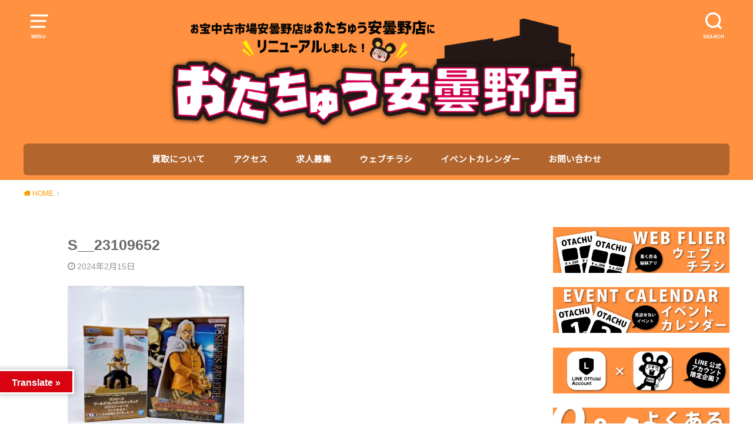

--- FILE ---
content_type: text/html; charset=UTF-8
request_url: https://otakara-matsumoto.com/2024/02/15/%E2%96%A0%E3%83%97%E3%83%A9%E3%82%A4%E3%82%BA%E3%82%B3%E3%83%BC%E3%83%8A%E3%83%BC-%E6%96%B0%E6%99%AF%E5%93%81%E5%85%A5%E8%8D%B7%E6%83%85%E5%A0%B1%E3%81%A7%E3%81%99%EF%BC%81%E2%97%87%E3%83%AF%E3%83%B3/s__23109652/
body_size: 25371
content:

<!doctype html>
<!--[if lt IE 7]><html dir="ltr" lang="ja" prefix="og: https://ogp.me/ns#" class="no-js lt-ie9 lt-ie8 lt-ie7"><![endif]-->
<!--[if (IE 7)&!(IEMobile)]><html dir="ltr" lang="ja" prefix="og: https://ogp.me/ns#" class="no-js lt-ie9 lt-ie8"><![endif]-->
<!--[if (IE 8)&!(IEMobile)]><html dir="ltr" lang="ja" prefix="og: https://ogp.me/ns#" class="no-js lt-ie9"><![endif]-->
<!--[if gt IE 8]><!--> <html dir="ltr" lang="ja" prefix="og: https://ogp.me/ns#" class="no-js"><!--<![endif]-->

<head>
<meta charset="utf-8">
<meta http-equiv="X-UA-Compatible" content="IE=edge">
<meta name="HandheldFriendly" content="True">
<meta name="MobileOptimized" content="320">
<meta name="viewport" content="width=device-width, initial-scale=1"/>

<link rel="pingback" href="https://otakara-matsumoto.com/xmlrpc.php">

<!--[if lt IE 9]>
<script src="//html5shiv.googlecode.com/svn/trunk/html5.js"></script>
<script src="//css3-mediaqueries-js.googlecode.com/svn/trunk/css3-mediaqueries.js"></script>
<![endif]-->
	
<title>S__23109652 | おたちゅう 安曇野店（旧お宝中古市場）</title>
	<style>img:is([sizes="auto" i], [sizes^="auto," i]) { contain-intrinsic-size: 3000px 1500px }</style>
	
		<!-- All in One SEO 4.9.3 - aioseo.com -->
	<meta name="robots" content="max-image-preview:large" />
	<meta name="author" content="takalab_6"/>
	<link rel="canonical" href="https://otakara-matsumoto.com/2024/02/15/%e2%96%a0%e3%83%97%e3%83%a9%e3%82%a4%e3%82%ba%e3%82%b3%e3%83%bc%e3%83%8a%e3%83%bc-%e6%96%b0%e6%99%af%e5%93%81%e5%85%a5%e8%8d%b7%e6%83%85%e5%a0%b1%e3%81%a7%e3%81%99%ef%bc%81%e2%97%87%e3%83%af%e3%83%b3/s__23109652/" />
	<meta name="generator" content="All in One SEO (AIOSEO) 4.9.3" />
		<meta property="og:locale" content="ja_JP" />
		<meta property="og:site_name" content="おたちゅう 安曇野店（旧お宝中古市場） | 長野からサブカルチャーの最先端を発信！沢山お売りください‼どこよりも高価買取です！ お電話でのお問い合わせもお待ちしております！" />
		<meta property="og:type" content="article" />
		<meta property="og:title" content="S__23109652 | おたちゅう 安曇野店（旧お宝中古市場）" />
		<meta property="og:url" content="https://otakara-matsumoto.com/2024/02/15/%e2%96%a0%e3%83%97%e3%83%a9%e3%82%a4%e3%82%ba%e3%82%b3%e3%83%bc%e3%83%8a%e3%83%bc-%e6%96%b0%e6%99%af%e5%93%81%e5%85%a5%e8%8d%b7%e6%83%85%e5%a0%b1%e3%81%a7%e3%81%99%ef%bc%81%e2%97%87%e3%83%af%e3%83%b3/s__23109652/" />
		<meta property="article:published_time" content="2024-02-15T01:18:08+00:00" />
		<meta property="article:modified_time" content="2024-02-15T01:18:08+00:00" />
		<meta name="twitter:card" content="summary" />
		<meta name="twitter:title" content="S__23109652 | おたちゅう 安曇野店（旧お宝中古市場）" />
		<script type="application/ld+json" class="aioseo-schema">
			{"@context":"https:\/\/schema.org","@graph":[{"@type":"BreadcrumbList","@id":"https:\/\/otakara-matsumoto.com\/2024\/02\/15\/%e2%96%a0%e3%83%97%e3%83%a9%e3%82%a4%e3%82%ba%e3%82%b3%e3%83%bc%e3%83%8a%e3%83%bc-%e6%96%b0%e6%99%af%e5%93%81%e5%85%a5%e8%8d%b7%e6%83%85%e5%a0%b1%e3%81%a7%e3%81%99%ef%bc%81%e2%97%87%e3%83%af%e3%83%b3\/s__23109652\/#breadcrumblist","itemListElement":[{"@type":"ListItem","@id":"https:\/\/otakara-matsumoto.com#listItem","position":1,"name":"\u30db\u30fc\u30e0","item":"https:\/\/otakara-matsumoto.com","nextItem":{"@type":"ListItem","@id":"https:\/\/otakara-matsumoto.com\/2024\/02\/15\/%e2%96%a0%e3%83%97%e3%83%a9%e3%82%a4%e3%82%ba%e3%82%b3%e3%83%bc%e3%83%8a%e3%83%bc-%e6%96%b0%e6%99%af%e5%93%81%e5%85%a5%e8%8d%b7%e6%83%85%e5%a0%b1%e3%81%a7%e3%81%99%ef%bc%81%e2%97%87%e3%83%af%e3%83%b3\/s__23109652\/#listItem","name":"S__23109652"}},{"@type":"ListItem","@id":"https:\/\/otakara-matsumoto.com\/2024\/02\/15\/%e2%96%a0%e3%83%97%e3%83%a9%e3%82%a4%e3%82%ba%e3%82%b3%e3%83%bc%e3%83%8a%e3%83%bc-%e6%96%b0%e6%99%af%e5%93%81%e5%85%a5%e8%8d%b7%e6%83%85%e5%a0%b1%e3%81%a7%e3%81%99%ef%bc%81%e2%97%87%e3%83%af%e3%83%b3\/s__23109652\/#listItem","position":2,"name":"S__23109652","previousItem":{"@type":"ListItem","@id":"https:\/\/otakara-matsumoto.com#listItem","name":"\u30db\u30fc\u30e0"}}]},{"@type":"ItemPage","@id":"https:\/\/otakara-matsumoto.com\/2024\/02\/15\/%e2%96%a0%e3%83%97%e3%83%a9%e3%82%a4%e3%82%ba%e3%82%b3%e3%83%bc%e3%83%8a%e3%83%bc-%e6%96%b0%e6%99%af%e5%93%81%e5%85%a5%e8%8d%b7%e6%83%85%e5%a0%b1%e3%81%a7%e3%81%99%ef%bc%81%e2%97%87%e3%83%af%e3%83%b3\/s__23109652\/#itempage","url":"https:\/\/otakara-matsumoto.com\/2024\/02\/15\/%e2%96%a0%e3%83%97%e3%83%a9%e3%82%a4%e3%82%ba%e3%82%b3%e3%83%bc%e3%83%8a%e3%83%bc-%e6%96%b0%e6%99%af%e5%93%81%e5%85%a5%e8%8d%b7%e6%83%85%e5%a0%b1%e3%81%a7%e3%81%99%ef%bc%81%e2%97%87%e3%83%af%e3%83%b3\/s__23109652\/","name":"S__23109652 | \u304a\u305f\u3061\u3085\u3046 \u5b89\u66c7\u91ce\u5e97\uff08\u65e7\u304a\u5b9d\u4e2d\u53e4\u5e02\u5834\uff09","inLanguage":"ja","isPartOf":{"@id":"https:\/\/otakara-matsumoto.com\/#website"},"breadcrumb":{"@id":"https:\/\/otakara-matsumoto.com\/2024\/02\/15\/%e2%96%a0%e3%83%97%e3%83%a9%e3%82%a4%e3%82%ba%e3%82%b3%e3%83%bc%e3%83%8a%e3%83%bc-%e6%96%b0%e6%99%af%e5%93%81%e5%85%a5%e8%8d%b7%e6%83%85%e5%a0%b1%e3%81%a7%e3%81%99%ef%bc%81%e2%97%87%e3%83%af%e3%83%b3\/s__23109652\/#breadcrumblist"},"author":{"@id":"https:\/\/otakara-matsumoto.com\/author\/takalab_6\/#author"},"creator":{"@id":"https:\/\/otakara-matsumoto.com\/author\/takalab_6\/#author"},"datePublished":"2024-02-15T10:18:08+09:00","dateModified":"2024-02-15T10:18:08+09:00"},{"@type":"Organization","@id":"https:\/\/otakara-matsumoto.com\/#organization","name":"\u304a\u305f\u3061\u3085\u3046 \u5b89\u66c7\u91ce\u5e97\uff08\u65e7\u304a\u5b9d\u4e2d\u53e4\u5e02\u5834\uff09","description":"\u9577\u91ce\u304b\u3089\u30b5\u30d6\u30ab\u30eb\u30c1\u30e3\u30fc\u306e\u6700\u5148\u7aef\u3092\u767a\u4fe1\uff01\u6ca2\u5c71\u304a\u58f2\u308a\u304f\u3060\u3055\u3044\u203c\u3069\u3053\u3088\u308a\u3082\u9ad8\u4fa1\u8cb7\u53d6\u3067\u3059\uff01 \u304a\u96fb\u8a71\u3067\u306e\u304a\u554f\u3044\u5408\u308f\u305b\u3082\u304a\u5f85\u3061\u3057\u3066\u304a\u308a\u307e\u3059\uff01","url":"https:\/\/otakara-matsumoto.com\/"},{"@type":"Person","@id":"https:\/\/otakara-matsumoto.com\/author\/takalab_6\/#author","url":"https:\/\/otakara-matsumoto.com\/author\/takalab_6\/","name":"takalab_6","image":{"@type":"ImageObject","@id":"https:\/\/otakara-matsumoto.com\/2024\/02\/15\/%e2%96%a0%e3%83%97%e3%83%a9%e3%82%a4%e3%82%ba%e3%82%b3%e3%83%bc%e3%83%8a%e3%83%bc-%e6%96%b0%e6%99%af%e5%93%81%e5%85%a5%e8%8d%b7%e6%83%85%e5%a0%b1%e3%81%a7%e3%81%99%ef%bc%81%e2%97%87%e3%83%af%e3%83%b3\/s__23109652\/#authorImage","url":"https:\/\/secure.gravatar.com\/avatar\/c1577a55578cc837a1487d369852631d?s=96&d=mm&r=g","width":96,"height":96,"caption":"takalab_6"}},{"@type":"WebSite","@id":"https:\/\/otakara-matsumoto.com\/#website","url":"https:\/\/otakara-matsumoto.com\/","name":"\u304a\u5b9d\u4e2d\u53e4\u5e02\u5834 \u5b89\u66c7\u91ce\u5e97","description":"\u9577\u91ce\u304b\u3089\u30b5\u30d6\u30ab\u30eb\u30c1\u30e3\u30fc\u306e\u6700\u5148\u7aef\u3092\u767a\u4fe1\uff01\u6ca2\u5c71\u304a\u58f2\u308a\u304f\u3060\u3055\u3044\u203c\u3069\u3053\u3088\u308a\u3082\u9ad8\u4fa1\u8cb7\u53d6\u3067\u3059\uff01 \u304a\u96fb\u8a71\u3067\u306e\u304a\u554f\u3044\u5408\u308f\u305b\u3082\u304a\u5f85\u3061\u3057\u3066\u304a\u308a\u307e\u3059\uff01","inLanguage":"ja","publisher":{"@id":"https:\/\/otakara-matsumoto.com\/#organization"}}]}
		</script>
		<!-- All in One SEO -->

<link rel='dns-prefetch' href='//translate.google.com' />
<link rel='dns-prefetch' href='//stats.wp.com' />
<link rel='dns-prefetch' href='//fonts.googleapis.com' />
<link rel='preconnect' href='//c0.wp.com' />
<link rel="alternate" type="application/rss+xml" title="おたちゅう 安曇野店（旧お宝中古市場） &raquo; フィード" href="https://otakara-matsumoto.com/feed/" />
<link rel="alternate" type="application/rss+xml" title="おたちゅう 安曇野店（旧お宝中古市場） &raquo; コメントフィード" href="https://otakara-matsumoto.com/comments/feed/" />
<script type="text/javascript" id="wpp-js" src="https://otakara-matsumoto.com/wp-content/plugins/wordpress-popular-posts/assets/js/wpp.min.js?ver=7.3.6" data-sampling="0" data-sampling-rate="100" data-api-url="https://otakara-matsumoto.com/wp-json/wordpress-popular-posts" data-post-id="28647" data-token="06ed0830af" data-lang="0" data-debug="0"></script>
		<!-- This site uses the Google Analytics by ExactMetrics plugin v8.11.1 - Using Analytics tracking - https://www.exactmetrics.com/ -->
							<script src="//www.googletagmanager.com/gtag/js?id=G-81E1TDQVT2"  data-cfasync="false" data-wpfc-render="false" type="text/javascript" async></script>
			<script data-cfasync="false" data-wpfc-render="false" type="text/javascript">
				var em_version = '8.11.1';
				var em_track_user = true;
				var em_no_track_reason = '';
								var ExactMetricsDefaultLocations = {"page_location":"https:\/\/otakara-matsumoto.com\/2024\/02\/15\/%E2%96%A0%E3%83%97%E3%83%A9%E3%82%A4%E3%82%BA%E3%82%B3%E3%83%BC%E3%83%8A%E3%83%BC-%E6%96%B0%E6%99%AF%E5%93%81%E5%85%A5%E8%8D%B7%E6%83%85%E5%A0%B1%E3%81%A7%E3%81%99%EF%BC%81%E2%97%87%E3%83%AF%E3%83%B3\/s__23109652\/"};
								if ( typeof ExactMetricsPrivacyGuardFilter === 'function' ) {
					var ExactMetricsLocations = (typeof ExactMetricsExcludeQuery === 'object') ? ExactMetricsPrivacyGuardFilter( ExactMetricsExcludeQuery ) : ExactMetricsPrivacyGuardFilter( ExactMetricsDefaultLocations );
				} else {
					var ExactMetricsLocations = (typeof ExactMetricsExcludeQuery === 'object') ? ExactMetricsExcludeQuery : ExactMetricsDefaultLocations;
				}

								var disableStrs = [
										'ga-disable-G-81E1TDQVT2',
									];

				/* Function to detect opted out users */
				function __gtagTrackerIsOptedOut() {
					for (var index = 0; index < disableStrs.length; index++) {
						if (document.cookie.indexOf(disableStrs[index] + '=true') > -1) {
							return true;
						}
					}

					return false;
				}

				/* Disable tracking if the opt-out cookie exists. */
				if (__gtagTrackerIsOptedOut()) {
					for (var index = 0; index < disableStrs.length; index++) {
						window[disableStrs[index]] = true;
					}
				}

				/* Opt-out function */
				function __gtagTrackerOptout() {
					for (var index = 0; index < disableStrs.length; index++) {
						document.cookie = disableStrs[index] + '=true; expires=Thu, 31 Dec 2099 23:59:59 UTC; path=/';
						window[disableStrs[index]] = true;
					}
				}

				if ('undefined' === typeof gaOptout) {
					function gaOptout() {
						__gtagTrackerOptout();
					}
				}
								window.dataLayer = window.dataLayer || [];

				window.ExactMetricsDualTracker = {
					helpers: {},
					trackers: {},
				};
				if (em_track_user) {
					function __gtagDataLayer() {
						dataLayer.push(arguments);
					}

					function __gtagTracker(type, name, parameters) {
						if (!parameters) {
							parameters = {};
						}

						if (parameters.send_to) {
							__gtagDataLayer.apply(null, arguments);
							return;
						}

						if (type === 'event') {
														parameters.send_to = exactmetrics_frontend.v4_id;
							var hookName = name;
							if (typeof parameters['event_category'] !== 'undefined') {
								hookName = parameters['event_category'] + ':' + name;
							}

							if (typeof ExactMetricsDualTracker.trackers[hookName] !== 'undefined') {
								ExactMetricsDualTracker.trackers[hookName](parameters);
							} else {
								__gtagDataLayer('event', name, parameters);
							}
							
						} else {
							__gtagDataLayer.apply(null, arguments);
						}
					}

					__gtagTracker('js', new Date());
					__gtagTracker('set', {
						'developer_id.dNDMyYj': true,
											});
					if ( ExactMetricsLocations.page_location ) {
						__gtagTracker('set', ExactMetricsLocations);
					}
										__gtagTracker('config', 'G-81E1TDQVT2', {"forceSSL":"true"} );
										window.gtag = __gtagTracker;										(function () {
						/* https://developers.google.com/analytics/devguides/collection/analyticsjs/ */
						/* ga and __gaTracker compatibility shim. */
						var noopfn = function () {
							return null;
						};
						var newtracker = function () {
							return new Tracker();
						};
						var Tracker = function () {
							return null;
						};
						var p = Tracker.prototype;
						p.get = noopfn;
						p.set = noopfn;
						p.send = function () {
							var args = Array.prototype.slice.call(arguments);
							args.unshift('send');
							__gaTracker.apply(null, args);
						};
						var __gaTracker = function () {
							var len = arguments.length;
							if (len === 0) {
								return;
							}
							var f = arguments[len - 1];
							if (typeof f !== 'object' || f === null || typeof f.hitCallback !== 'function') {
								if ('send' === arguments[0]) {
									var hitConverted, hitObject = false, action;
									if ('event' === arguments[1]) {
										if ('undefined' !== typeof arguments[3]) {
											hitObject = {
												'eventAction': arguments[3],
												'eventCategory': arguments[2],
												'eventLabel': arguments[4],
												'value': arguments[5] ? arguments[5] : 1,
											}
										}
									}
									if ('pageview' === arguments[1]) {
										if ('undefined' !== typeof arguments[2]) {
											hitObject = {
												'eventAction': 'page_view',
												'page_path': arguments[2],
											}
										}
									}
									if (typeof arguments[2] === 'object') {
										hitObject = arguments[2];
									}
									if (typeof arguments[5] === 'object') {
										Object.assign(hitObject, arguments[5]);
									}
									if ('undefined' !== typeof arguments[1].hitType) {
										hitObject = arguments[1];
										if ('pageview' === hitObject.hitType) {
											hitObject.eventAction = 'page_view';
										}
									}
									if (hitObject) {
										action = 'timing' === arguments[1].hitType ? 'timing_complete' : hitObject.eventAction;
										hitConverted = mapArgs(hitObject);
										__gtagTracker('event', action, hitConverted);
									}
								}
								return;
							}

							function mapArgs(args) {
								var arg, hit = {};
								var gaMap = {
									'eventCategory': 'event_category',
									'eventAction': 'event_action',
									'eventLabel': 'event_label',
									'eventValue': 'event_value',
									'nonInteraction': 'non_interaction',
									'timingCategory': 'event_category',
									'timingVar': 'name',
									'timingValue': 'value',
									'timingLabel': 'event_label',
									'page': 'page_path',
									'location': 'page_location',
									'title': 'page_title',
									'referrer' : 'page_referrer',
								};
								for (arg in args) {
																		if (!(!args.hasOwnProperty(arg) || !gaMap.hasOwnProperty(arg))) {
										hit[gaMap[arg]] = args[arg];
									} else {
										hit[arg] = args[arg];
									}
								}
								return hit;
							}

							try {
								f.hitCallback();
							} catch (ex) {
							}
						};
						__gaTracker.create = newtracker;
						__gaTracker.getByName = newtracker;
						__gaTracker.getAll = function () {
							return [];
						};
						__gaTracker.remove = noopfn;
						__gaTracker.loaded = true;
						window['__gaTracker'] = __gaTracker;
					})();
									} else {
										console.log("");
					(function () {
						function __gtagTracker() {
							return null;
						}

						window['__gtagTracker'] = __gtagTracker;
						window['gtag'] = __gtagTracker;
					})();
									}
			</script>
							<!-- / Google Analytics by ExactMetrics -->
		<script type="text/javascript">
/* <![CDATA[ */
window._wpemojiSettings = {"baseUrl":"https:\/\/s.w.org\/images\/core\/emoji\/15.0.3\/72x72\/","ext":".png","svgUrl":"https:\/\/s.w.org\/images\/core\/emoji\/15.0.3\/svg\/","svgExt":".svg","source":{"concatemoji":"https:\/\/otakara-matsumoto.com\/wp-includes\/js\/wp-emoji-release.min.js?ver=6.7.4"}};
/*! This file is auto-generated */
!function(i,n){var o,s,e;function c(e){try{var t={supportTests:e,timestamp:(new Date).valueOf()};sessionStorage.setItem(o,JSON.stringify(t))}catch(e){}}function p(e,t,n){e.clearRect(0,0,e.canvas.width,e.canvas.height),e.fillText(t,0,0);var t=new Uint32Array(e.getImageData(0,0,e.canvas.width,e.canvas.height).data),r=(e.clearRect(0,0,e.canvas.width,e.canvas.height),e.fillText(n,0,0),new Uint32Array(e.getImageData(0,0,e.canvas.width,e.canvas.height).data));return t.every(function(e,t){return e===r[t]})}function u(e,t,n){switch(t){case"flag":return n(e,"\ud83c\udff3\ufe0f\u200d\u26a7\ufe0f","\ud83c\udff3\ufe0f\u200b\u26a7\ufe0f")?!1:!n(e,"\ud83c\uddfa\ud83c\uddf3","\ud83c\uddfa\u200b\ud83c\uddf3")&&!n(e,"\ud83c\udff4\udb40\udc67\udb40\udc62\udb40\udc65\udb40\udc6e\udb40\udc67\udb40\udc7f","\ud83c\udff4\u200b\udb40\udc67\u200b\udb40\udc62\u200b\udb40\udc65\u200b\udb40\udc6e\u200b\udb40\udc67\u200b\udb40\udc7f");case"emoji":return!n(e,"\ud83d\udc26\u200d\u2b1b","\ud83d\udc26\u200b\u2b1b")}return!1}function f(e,t,n){var r="undefined"!=typeof WorkerGlobalScope&&self instanceof WorkerGlobalScope?new OffscreenCanvas(300,150):i.createElement("canvas"),a=r.getContext("2d",{willReadFrequently:!0}),o=(a.textBaseline="top",a.font="600 32px Arial",{});return e.forEach(function(e){o[e]=t(a,e,n)}),o}function t(e){var t=i.createElement("script");t.src=e,t.defer=!0,i.head.appendChild(t)}"undefined"!=typeof Promise&&(o="wpEmojiSettingsSupports",s=["flag","emoji"],n.supports={everything:!0,everythingExceptFlag:!0},e=new Promise(function(e){i.addEventListener("DOMContentLoaded",e,{once:!0})}),new Promise(function(t){var n=function(){try{var e=JSON.parse(sessionStorage.getItem(o));if("object"==typeof e&&"number"==typeof e.timestamp&&(new Date).valueOf()<e.timestamp+604800&&"object"==typeof e.supportTests)return e.supportTests}catch(e){}return null}();if(!n){if("undefined"!=typeof Worker&&"undefined"!=typeof OffscreenCanvas&&"undefined"!=typeof URL&&URL.createObjectURL&&"undefined"!=typeof Blob)try{var e="postMessage("+f.toString()+"("+[JSON.stringify(s),u.toString(),p.toString()].join(",")+"));",r=new Blob([e],{type:"text/javascript"}),a=new Worker(URL.createObjectURL(r),{name:"wpTestEmojiSupports"});return void(a.onmessage=function(e){c(n=e.data),a.terminate(),t(n)})}catch(e){}c(n=f(s,u,p))}t(n)}).then(function(e){for(var t in e)n.supports[t]=e[t],n.supports.everything=n.supports.everything&&n.supports[t],"flag"!==t&&(n.supports.everythingExceptFlag=n.supports.everythingExceptFlag&&n.supports[t]);n.supports.everythingExceptFlag=n.supports.everythingExceptFlag&&!n.supports.flag,n.DOMReady=!1,n.readyCallback=function(){n.DOMReady=!0}}).then(function(){return e}).then(function(){var e;n.supports.everything||(n.readyCallback(),(e=n.source||{}).concatemoji?t(e.concatemoji):e.wpemoji&&e.twemoji&&(t(e.twemoji),t(e.wpemoji)))}))}((window,document),window._wpemojiSettings);
/* ]]> */
</script>
<link rel='stylesheet' id='ai1ec_style-css' href='//otakara-matsumoto.com/wp-content/plugins/all-in-one-event-calendar/public/themes-ai1ec/vortex/css/ai1ec_parsed_css.css?ver=3.0.0' type='text/css' media='all' />
<style id='wp-emoji-styles-inline-css' type='text/css'>

	img.wp-smiley, img.emoji {
		display: inline !important;
		border: none !important;
		box-shadow: none !important;
		height: 1em !important;
		width: 1em !important;
		margin: 0 0.07em !important;
		vertical-align: -0.1em !important;
		background: none !important;
		padding: 0 !important;
	}
</style>
<link rel='stylesheet' id='wp-block-library-css' href='https://c0.wp.com/c/6.7.4/wp-includes/css/dist/block-library/style.min.css' type='text/css' media='all' />
<link rel='stylesheet' id='aioseo/css/src/vue/standalone/blocks/table-of-contents/global.scss-css' href='https://otakara-matsumoto.com/wp-content/plugins/all-in-one-seo-pack/dist/Lite/assets/css/table-of-contents/global.e90f6d47.css?ver=4.9.3' type='text/css' media='all' />
<link rel='stylesheet' id='wp-components-css' href='https://c0.wp.com/c/6.7.4/wp-includes/css/dist/components/style.min.css' type='text/css' media='all' />
<link rel='stylesheet' id='wp-preferences-css' href='https://c0.wp.com/c/6.7.4/wp-includes/css/dist/preferences/style.min.css' type='text/css' media='all' />
<link rel='stylesheet' id='wp-block-editor-css' href='https://c0.wp.com/c/6.7.4/wp-includes/css/dist/block-editor/style.min.css' type='text/css' media='all' />
<link rel='stylesheet' id='popup-maker-block-library-style-css' href='https://otakara-matsumoto.com/wp-content/plugins/popup-maker/dist/packages/block-library-style.css?ver=dbea705cfafe089d65f1' type='text/css' media='all' />
<link rel='stylesheet' id='mediaelement-css' href='https://c0.wp.com/c/6.7.4/wp-includes/js/mediaelement/mediaelementplayer-legacy.min.css' type='text/css' media='all' />
<link rel='stylesheet' id='wp-mediaelement-css' href='https://c0.wp.com/c/6.7.4/wp-includes/js/mediaelement/wp-mediaelement.min.css' type='text/css' media='all' />
<style id='jetpack-sharing-buttons-style-inline-css' type='text/css'>
.jetpack-sharing-buttons__services-list{display:flex;flex-direction:row;flex-wrap:wrap;gap:0;list-style-type:none;margin:5px;padding:0}.jetpack-sharing-buttons__services-list.has-small-icon-size{font-size:12px}.jetpack-sharing-buttons__services-list.has-normal-icon-size{font-size:16px}.jetpack-sharing-buttons__services-list.has-large-icon-size{font-size:24px}.jetpack-sharing-buttons__services-list.has-huge-icon-size{font-size:36px}@media print{.jetpack-sharing-buttons__services-list{display:none!important}}.editor-styles-wrapper .wp-block-jetpack-sharing-buttons{gap:0;padding-inline-start:0}ul.jetpack-sharing-buttons__services-list.has-background{padding:1.25em 2.375em}
</style>
<style id='classic-theme-styles-inline-css' type='text/css'>
/*! This file is auto-generated */
.wp-block-button__link{color:#fff;background-color:#32373c;border-radius:9999px;box-shadow:none;text-decoration:none;padding:calc(.667em + 2px) calc(1.333em + 2px);font-size:1.125em}.wp-block-file__button{background:#32373c;color:#fff;text-decoration:none}
</style>
<style id='global-styles-inline-css' type='text/css'>
:root{--wp--preset--aspect-ratio--square: 1;--wp--preset--aspect-ratio--4-3: 4/3;--wp--preset--aspect-ratio--3-4: 3/4;--wp--preset--aspect-ratio--3-2: 3/2;--wp--preset--aspect-ratio--2-3: 2/3;--wp--preset--aspect-ratio--16-9: 16/9;--wp--preset--aspect-ratio--9-16: 9/16;--wp--preset--color--black: #000000;--wp--preset--color--cyan-bluish-gray: #abb8c3;--wp--preset--color--white: #ffffff;--wp--preset--color--pale-pink: #f78da7;--wp--preset--color--vivid-red: #cf2e2e;--wp--preset--color--luminous-vivid-orange: #ff6900;--wp--preset--color--luminous-vivid-amber: #fcb900;--wp--preset--color--light-green-cyan: #7bdcb5;--wp--preset--color--vivid-green-cyan: #00d084;--wp--preset--color--pale-cyan-blue: #8ed1fc;--wp--preset--color--vivid-cyan-blue: #0693e3;--wp--preset--color--vivid-purple: #9b51e0;--wp--preset--gradient--vivid-cyan-blue-to-vivid-purple: linear-gradient(135deg,rgba(6,147,227,1) 0%,rgb(155,81,224) 100%);--wp--preset--gradient--light-green-cyan-to-vivid-green-cyan: linear-gradient(135deg,rgb(122,220,180) 0%,rgb(0,208,130) 100%);--wp--preset--gradient--luminous-vivid-amber-to-luminous-vivid-orange: linear-gradient(135deg,rgba(252,185,0,1) 0%,rgba(255,105,0,1) 100%);--wp--preset--gradient--luminous-vivid-orange-to-vivid-red: linear-gradient(135deg,rgba(255,105,0,1) 0%,rgb(207,46,46) 100%);--wp--preset--gradient--very-light-gray-to-cyan-bluish-gray: linear-gradient(135deg,rgb(238,238,238) 0%,rgb(169,184,195) 100%);--wp--preset--gradient--cool-to-warm-spectrum: linear-gradient(135deg,rgb(74,234,220) 0%,rgb(151,120,209) 20%,rgb(207,42,186) 40%,rgb(238,44,130) 60%,rgb(251,105,98) 80%,rgb(254,248,76) 100%);--wp--preset--gradient--blush-light-purple: linear-gradient(135deg,rgb(255,206,236) 0%,rgb(152,150,240) 100%);--wp--preset--gradient--blush-bordeaux: linear-gradient(135deg,rgb(254,205,165) 0%,rgb(254,45,45) 50%,rgb(107,0,62) 100%);--wp--preset--gradient--luminous-dusk: linear-gradient(135deg,rgb(255,203,112) 0%,rgb(199,81,192) 50%,rgb(65,88,208) 100%);--wp--preset--gradient--pale-ocean: linear-gradient(135deg,rgb(255,245,203) 0%,rgb(182,227,212) 50%,rgb(51,167,181) 100%);--wp--preset--gradient--electric-grass: linear-gradient(135deg,rgb(202,248,128) 0%,rgb(113,206,126) 100%);--wp--preset--gradient--midnight: linear-gradient(135deg,rgb(2,3,129) 0%,rgb(40,116,252) 100%);--wp--preset--font-size--small: 13px;--wp--preset--font-size--medium: 20px;--wp--preset--font-size--large: 36px;--wp--preset--font-size--x-large: 42px;--wp--preset--spacing--20: 0.44rem;--wp--preset--spacing--30: 0.67rem;--wp--preset--spacing--40: 1rem;--wp--preset--spacing--50: 1.5rem;--wp--preset--spacing--60: 2.25rem;--wp--preset--spacing--70: 3.38rem;--wp--preset--spacing--80: 5.06rem;--wp--preset--shadow--natural: 6px 6px 9px rgba(0, 0, 0, 0.2);--wp--preset--shadow--deep: 12px 12px 50px rgba(0, 0, 0, 0.4);--wp--preset--shadow--sharp: 6px 6px 0px rgba(0, 0, 0, 0.2);--wp--preset--shadow--outlined: 6px 6px 0px -3px rgba(255, 255, 255, 1), 6px 6px rgba(0, 0, 0, 1);--wp--preset--shadow--crisp: 6px 6px 0px rgba(0, 0, 0, 1);}:where(.is-layout-flex){gap: 0.5em;}:where(.is-layout-grid){gap: 0.5em;}body .is-layout-flex{display: flex;}.is-layout-flex{flex-wrap: wrap;align-items: center;}.is-layout-flex > :is(*, div){margin: 0;}body .is-layout-grid{display: grid;}.is-layout-grid > :is(*, div){margin: 0;}:where(.wp-block-columns.is-layout-flex){gap: 2em;}:where(.wp-block-columns.is-layout-grid){gap: 2em;}:where(.wp-block-post-template.is-layout-flex){gap: 1.25em;}:where(.wp-block-post-template.is-layout-grid){gap: 1.25em;}.has-black-color{color: var(--wp--preset--color--black) !important;}.has-cyan-bluish-gray-color{color: var(--wp--preset--color--cyan-bluish-gray) !important;}.has-white-color{color: var(--wp--preset--color--white) !important;}.has-pale-pink-color{color: var(--wp--preset--color--pale-pink) !important;}.has-vivid-red-color{color: var(--wp--preset--color--vivid-red) !important;}.has-luminous-vivid-orange-color{color: var(--wp--preset--color--luminous-vivid-orange) !important;}.has-luminous-vivid-amber-color{color: var(--wp--preset--color--luminous-vivid-amber) !important;}.has-light-green-cyan-color{color: var(--wp--preset--color--light-green-cyan) !important;}.has-vivid-green-cyan-color{color: var(--wp--preset--color--vivid-green-cyan) !important;}.has-pale-cyan-blue-color{color: var(--wp--preset--color--pale-cyan-blue) !important;}.has-vivid-cyan-blue-color{color: var(--wp--preset--color--vivid-cyan-blue) !important;}.has-vivid-purple-color{color: var(--wp--preset--color--vivid-purple) !important;}.has-black-background-color{background-color: var(--wp--preset--color--black) !important;}.has-cyan-bluish-gray-background-color{background-color: var(--wp--preset--color--cyan-bluish-gray) !important;}.has-white-background-color{background-color: var(--wp--preset--color--white) !important;}.has-pale-pink-background-color{background-color: var(--wp--preset--color--pale-pink) !important;}.has-vivid-red-background-color{background-color: var(--wp--preset--color--vivid-red) !important;}.has-luminous-vivid-orange-background-color{background-color: var(--wp--preset--color--luminous-vivid-orange) !important;}.has-luminous-vivid-amber-background-color{background-color: var(--wp--preset--color--luminous-vivid-amber) !important;}.has-light-green-cyan-background-color{background-color: var(--wp--preset--color--light-green-cyan) !important;}.has-vivid-green-cyan-background-color{background-color: var(--wp--preset--color--vivid-green-cyan) !important;}.has-pale-cyan-blue-background-color{background-color: var(--wp--preset--color--pale-cyan-blue) !important;}.has-vivid-cyan-blue-background-color{background-color: var(--wp--preset--color--vivid-cyan-blue) !important;}.has-vivid-purple-background-color{background-color: var(--wp--preset--color--vivid-purple) !important;}.has-black-border-color{border-color: var(--wp--preset--color--black) !important;}.has-cyan-bluish-gray-border-color{border-color: var(--wp--preset--color--cyan-bluish-gray) !important;}.has-white-border-color{border-color: var(--wp--preset--color--white) !important;}.has-pale-pink-border-color{border-color: var(--wp--preset--color--pale-pink) !important;}.has-vivid-red-border-color{border-color: var(--wp--preset--color--vivid-red) !important;}.has-luminous-vivid-orange-border-color{border-color: var(--wp--preset--color--luminous-vivid-orange) !important;}.has-luminous-vivid-amber-border-color{border-color: var(--wp--preset--color--luminous-vivid-amber) !important;}.has-light-green-cyan-border-color{border-color: var(--wp--preset--color--light-green-cyan) !important;}.has-vivid-green-cyan-border-color{border-color: var(--wp--preset--color--vivid-green-cyan) !important;}.has-pale-cyan-blue-border-color{border-color: var(--wp--preset--color--pale-cyan-blue) !important;}.has-vivid-cyan-blue-border-color{border-color: var(--wp--preset--color--vivid-cyan-blue) !important;}.has-vivid-purple-border-color{border-color: var(--wp--preset--color--vivid-purple) !important;}.has-vivid-cyan-blue-to-vivid-purple-gradient-background{background: var(--wp--preset--gradient--vivid-cyan-blue-to-vivid-purple) !important;}.has-light-green-cyan-to-vivid-green-cyan-gradient-background{background: var(--wp--preset--gradient--light-green-cyan-to-vivid-green-cyan) !important;}.has-luminous-vivid-amber-to-luminous-vivid-orange-gradient-background{background: var(--wp--preset--gradient--luminous-vivid-amber-to-luminous-vivid-orange) !important;}.has-luminous-vivid-orange-to-vivid-red-gradient-background{background: var(--wp--preset--gradient--luminous-vivid-orange-to-vivid-red) !important;}.has-very-light-gray-to-cyan-bluish-gray-gradient-background{background: var(--wp--preset--gradient--very-light-gray-to-cyan-bluish-gray) !important;}.has-cool-to-warm-spectrum-gradient-background{background: var(--wp--preset--gradient--cool-to-warm-spectrum) !important;}.has-blush-light-purple-gradient-background{background: var(--wp--preset--gradient--blush-light-purple) !important;}.has-blush-bordeaux-gradient-background{background: var(--wp--preset--gradient--blush-bordeaux) !important;}.has-luminous-dusk-gradient-background{background: var(--wp--preset--gradient--luminous-dusk) !important;}.has-pale-ocean-gradient-background{background: var(--wp--preset--gradient--pale-ocean) !important;}.has-electric-grass-gradient-background{background: var(--wp--preset--gradient--electric-grass) !important;}.has-midnight-gradient-background{background: var(--wp--preset--gradient--midnight) !important;}.has-small-font-size{font-size: var(--wp--preset--font-size--small) !important;}.has-medium-font-size{font-size: var(--wp--preset--font-size--medium) !important;}.has-large-font-size{font-size: var(--wp--preset--font-size--large) !important;}.has-x-large-font-size{font-size: var(--wp--preset--font-size--x-large) !important;}
:where(.wp-block-post-template.is-layout-flex){gap: 1.25em;}:where(.wp-block-post-template.is-layout-grid){gap: 1.25em;}
:where(.wp-block-columns.is-layout-flex){gap: 2em;}:where(.wp-block-columns.is-layout-grid){gap: 2em;}
:root :where(.wp-block-pullquote){font-size: 1.5em;line-height: 1.6;}
</style>
<link rel='stylesheet' id='contact-form-7-css' href='https://otakara-matsumoto.com/wp-content/plugins/contact-form-7/includes/css/styles.css?ver=6.1.4' type='text/css' media='all' />
<link rel='stylesheet' id='google-language-translator-css' href='https://otakara-matsumoto.com/wp-content/plugins/google-language-translator/css/style.css?ver=6.0.20' type='text/css' media='' />
<link rel='stylesheet' id='glt-toolbar-styles-css' href='https://otakara-matsumoto.com/wp-content/plugins/google-language-translator/css/toolbar.css?ver=6.0.20' type='text/css' media='' />
<link rel='stylesheet' id='pz-linkcard-css-css' href='//otakara-matsumoto.com/wp-content/uploads/pz-linkcard/style/style.min.css?ver=2.5.8.1' type='text/css' media='all' />
<link rel='stylesheet' id='responsive-lightbox-nivo_lightbox-css-css' href='https://otakara-matsumoto.com/wp-content/plugins/responsive-lightbox-lite/assets/nivo-lightbox/nivo-lightbox.css' type='text/css' media='all' />
<link rel='stylesheet' id='responsive-lightbox-nivo_lightbox-css-d-css' href='https://otakara-matsumoto.com/wp-content/plugins/responsive-lightbox-lite/assets/nivo-lightbox/themes/default/default.css' type='text/css' media='all' />
<link rel='stylesheet' id='wc-shortcodes-style-css' href='https://otakara-matsumoto.com/wp-content/plugins/wc-shortcodes/public/assets/css/style.css?ver=3.46' type='text/css' media='all' />
<link rel='stylesheet' id='wordpress-popular-posts-css-css' href='https://otakara-matsumoto.com/wp-content/plugins/wordpress-popular-posts/assets/css/wpp.css?ver=7.3.6' type='text/css' media='all' />
<link rel='stylesheet' id='style-css' href='https://otakara-matsumoto.com/wp-content/themes/yswallow/style.css' type='text/css' media='all' />
<style id='style-inline-css' type='text/css'>
.animated{animation-duration:1.2s;animation-fill-mode:both;animation-delay:0s;animation-timing-function:ease-out}.wpcf7 .screen-reader-response{position:static}.animated{animation-fill-mode:none}@keyframes fadeIn{from{opacity:0}to{opacity:1}}.fadeIn{animation-name:fadeIn}@keyframes fadeInDown{from{opacity:0;transform:translate3d(0,-10px,0)}to{opacity:1;transform:none}}.fadeInDown{animation-name:fadeInDown}@keyframes fadeInDownBig{from{opacity:0;transform:translate3d(0,-100%,0)}to{opacity:1;transform:none}}.fadeInDownBig{animation-name:fadeInDownBig}@keyframes fadeInLeft{from{opacity:0;transform:translate3d(-10px,0,0)}to{opacity:1;transform:none}}.fadeInLeft{animation-name:fadeInLeft}@keyframes fadeInLeftBig{from{opacity:0;transform:translate3d(-100%,0,0)}to{opacity:1;transform:none}}.fadeInLeftBig{animation-name:fadeInLeftBig}@keyframes fadeInRight{from{opacity:0;transform:translate3d(10px,0,0)}to{opacity:1;transform:none}}.fadeInRight{animation-name:fadeInRight}@keyframes fadeInRightBig{from{opacity:0;transform:translate3d(100%,0,0)}to{opacity:1;transform:none}}.fadeInRightBig{animation-name:fadeInRightBig}@keyframes fadeInUp{from{opacity:0;transform:translate3d(0,10px,0)}to{opacity:1;transform:none}}.fadeInUp{animation-name:fadeInUp}@keyframes fadeInUpBig{from{opacity:0;transform:translate3d(0,100%,0)}to{opacity:1;transform:none}}.fadeInUpBig{animation-name:fadeInUpBig}
</style>
<link rel='stylesheet' id='child-style-css' href='https://otakara-matsumoto.com/wp-content/themes/yswallow_custom/style.css' type='text/css' media='all' />
<link rel='stylesheet' id='gf_Notojp-css' href='https://fonts.googleapis.com/css?family=Noto+Sans+JP&#038;display=swap' type='text/css' media='all' />
<link rel='stylesheet' id='fontawesome-css' href='https://otakara-matsumoto.com/wp-content/themes/yswallow/library/css/font-awesome.min.css' type='text/css' media='all' />
<link rel='stylesheet' id='popup-maker-site-css' href='//otakara-matsumoto.com/wp-content/uploads/pum/pum-site-styles.css?generated=1756774639&#038;ver=1.21.5' type='text/css' media='all' />
<link rel='stylesheet' id='wordpresscanvas-font-awesome-css' href='https://otakara-matsumoto.com/wp-content/plugins/wc-shortcodes/public/assets/css/font-awesome.min.css?ver=4.7.0' type='text/css' media='all' />
<script type="text/javascript" src="https://otakara-matsumoto.com/wp-content/plugins/google-analytics-dashboard-for-wp/assets/js/frontend-gtag.min.js?ver=8.11.1" id="exactmetrics-frontend-script-js" async="async" data-wp-strategy="async"></script>
<script data-cfasync="false" data-wpfc-render="false" type="text/javascript" id='exactmetrics-frontend-script-js-extra'>/* <![CDATA[ */
var exactmetrics_frontend = {"js_events_tracking":"true","download_extensions":"zip,mp3,mpeg,pdf,docx,pptx,xlsx,rar","inbound_paths":"[{\"path\":\"\\\/go\\\/\",\"label\":\"affiliate\"},{\"path\":\"\\\/recommend\\\/\",\"label\":\"affiliate\"}]","home_url":"https:\/\/otakara-matsumoto.com","hash_tracking":"false","v4_id":"G-81E1TDQVT2"};/* ]]> */
</script>
<script type="text/javascript" src="https://c0.wp.com/c/6.7.4/wp-includes/js/tinymce/tinymce.min.js" id="wp-tinymce-root-js"></script>
<script type="text/javascript" src="https://c0.wp.com/c/6.7.4/wp-includes/js/tinymce/plugins/compat3x/plugin.min.js" id="wp-tinymce-js"></script>
<script type="text/javascript" src="https://c0.wp.com/c/6.7.4/wp-includes/js/jquery/jquery.min.js" id="jquery-core-js"></script>
<script type="text/javascript" src="https://c0.wp.com/c/6.7.4/wp-includes/js/jquery/jquery-migrate.min.js" id="jquery-migrate-js"></script>
<script type="text/javascript" src="https://otakara-matsumoto.com/wp-content/plugins/responsive-lightbox-lite/assets/nivo-lightbox/nivo-lightbox.min.js" id="responsive-lightbox-nivo_lightbox-js"></script>
<script type="text/javascript" id="responsive-lightbox-lite-script-js-extra">
/* <![CDATA[ */
var rllArgs = {"script":"nivo_lightbox","selector":"lightbox","custom_events":""};
/* ]]> */
</script>
<script type="text/javascript" src="https://otakara-matsumoto.com/wp-content/plugins/responsive-lightbox-lite/assets/inc/script.js" id="responsive-lightbox-lite-script-js"></script>
<link rel="https://api.w.org/" href="https://otakara-matsumoto.com/wp-json/" /><link rel="alternate" title="JSON" type="application/json" href="https://otakara-matsumoto.com/wp-json/wp/v2/media/28647" /><link rel="EditURI" type="application/rsd+xml" title="RSD" href="https://otakara-matsumoto.com/xmlrpc.php?rsd" />
<meta name="generator" content="WordPress 6.7.4" />
<link rel='shortlink' href='https://otakara-matsumoto.com/?p=28647' />
<link rel="alternate" title="oEmbed (JSON)" type="application/json+oembed" href="https://otakara-matsumoto.com/wp-json/oembed/1.0/embed?url=https%3A%2F%2Fotakara-matsumoto.com%2F2024%2F02%2F15%2F%25e2%2596%25a0%25e3%2583%2597%25e3%2583%25a9%25e3%2582%25a4%25e3%2582%25ba%25e3%2582%25b3%25e3%2583%25bc%25e3%2583%258a%25e3%2583%25bc-%25e6%2596%25b0%25e6%2599%25af%25e5%2593%2581%25e5%2585%25a5%25e8%258d%25b7%25e6%2583%2585%25e5%25a0%25b1%25e3%2581%25a7%25e3%2581%2599%25ef%25bc%2581%25e2%2597%2587%25e3%2583%25af%25e3%2583%25b3%2Fs__23109652%2F" />
<link rel="alternate" title="oEmbed (XML)" type="text/xml+oembed" href="https://otakara-matsumoto.com/wp-json/oembed/1.0/embed?url=https%3A%2F%2Fotakara-matsumoto.com%2F2024%2F02%2F15%2F%25e2%2596%25a0%25e3%2583%2597%25e3%2583%25a9%25e3%2582%25a4%25e3%2582%25ba%25e3%2582%25b3%25e3%2583%25bc%25e3%2583%258a%25e3%2583%25bc-%25e6%2596%25b0%25e6%2599%25af%25e5%2593%2581%25e5%2585%25a5%25e8%258d%25b7%25e6%2583%2585%25e5%25a0%25b1%25e3%2581%25a7%25e3%2581%2599%25ef%25bc%2581%25e2%2597%2587%25e3%2583%25af%25e3%2583%25b3%2Fs__23109652%2F&#038;format=xml" />
<style>p.hello{font-size:12px;color:darkgray;}#google_language_translator,#flags{text-align:left;}#google_language_translator{clear:both;}#flags{width:165px;}#flags a{display:inline-block;margin-right:2px;}#google_language_translator{width:auto!important;}div.skiptranslate.goog-te-gadget{display:inline!important;}.goog-tooltip{display: none!important;}.goog-tooltip:hover{display: none!important;}.goog-text-highlight{background-color:transparent!important;border:none!important;box-shadow:none!important;}#google_language_translator select.goog-te-combo{color:#32373c;}div.skiptranslate{display:none!important;}body{top:0px!important;}#goog-gt-{display:none!important;}font font{background-color:transparent!important;box-shadow:none!important;position:initial!important;}#glt-translate-trigger{left:20px;right:auto;}#glt-translate-trigger > span{color:#ffffff;}#glt-translate-trigger{background:#f89406;}.goog-te-gadget .goog-te-combo{width:100%;}</style>	<style>img#wpstats{display:none}</style>
		            <style id="wpp-loading-animation-styles">@-webkit-keyframes bgslide{from{background-position-x:0}to{background-position-x:-200%}}@keyframes bgslide{from{background-position-x:0}to{background-position-x:-200%}}.wpp-widget-block-placeholder,.wpp-shortcode-placeholder{margin:0 auto;width:60px;height:3px;background:#dd3737;background:linear-gradient(90deg,#dd3737 0%,#571313 10%,#dd3737 100%);background-size:200% auto;border-radius:3px;-webkit-animation:bgslide 1s infinite linear;animation:bgslide 1s infinite linear}</style>
            <style type="text/css"></style><style type="text/css">
body, #breadcrumb li a::after{ color: #686868;}
a, #breadcrumb li a i, .authorbox .author_sns li a::before,.widget li a:after{ color: #d85858;}
a:hover{ color: #e59797;}
.article-footer .post-categories li a,.article-footer .tags a{ background: #d85858; border-color:#d85858;}
.article-footer .tags a{ color:#d85858; background: none;}
.article-footer .post-categories li a:hover,.article-footer .tags a:hover{ background:#e59797;  border-color:#e59797;}
input[type="text"],input[type="password"],input[type="datetime"],input[type="datetime-local"],input[type="date"],input[type="month"],input[type="time"],input[type="week"],input[type="number"],input[type="email"],input[type="url"],input[type="search"],input[type="tel"],input[type="color"],select,textarea,.field { background-color: #ffffff;}
#header{ color: #ffffff; background: #ffffff;}
#logo a{ color: #ffffff;}
@media only screen and (min-width: 768px) {
	#g_nav .nav > li::after{ background: #ffffff;}
	#g_nav .nav li ul.sub-menu, #g_nav .nav li ul.children{ background: #ffffff;color: #ffffff;}
	.archives-list .post-list a .eyecatch::after{ background: #d85858;}
}

.slick-prev:before, .slick-next:before, .accordionBtn, #submit, button, html input[type="button"], input[type="reset"], input[type="submit"], .pagination a:hover, .pagination a:focus,.page-links a:hover, .page-links a:focus { background-color: #d85858;}
.accordionBtn.active, #submit:hover, #submit:focus{ background-color: #e59797;}
.entry-content h2, .homeadd_wrap .widgettitle, .widgettitle, .eyecatch .cat-name, ul.wpp-list li a:before, .cat_postlist .catttl span::before, .cat_postlist .catttl span::after, .accordion::before{ background: #da2e26; color: #ffffff;}
.entry-content h3,.entry-content h4{ border-color: #da2e26;}
.h_balloon .entry-content h2:after{ border-top-color: #da2e26;}
.entry-content ol li:before{ background: #da2e26; border-color: #da2e26;  color: #ffffff;}
.entry-content ol li ol li:before{ color: #da2e26;}
.entry-content ul li:before{ color: #da2e26;}
.entry-content blockquote::before,.entry-content blockquote::after{color: #da2e26;}

.btn-wrap a{background: #d85858;border: 1px solid #d85858;}
.btn-wrap a:hover,.widget .btn-wrap:not(.simple) a:hover{color: #d85858;border-color: #d85858;}
.btn-wrap.simple a, .pagination a, .pagination span,.page-links a{border-color: #d85858; color: #d85858;}
.btn-wrap.simple a:hover, .pagination .current,.pagination .current:hover,.page-links ul > li > span{background-color: #d85858;}

#footer-top::before{background-color: #da2e26;}
#footer,.cta-inner{background-color: #ffffff; color: #ffffff;}

</style>
<link rel="icon" href="https://otakara-matsumoto.com/wp-content/uploads/2023/01/cropped-cropped-icon-32x32.png" sizes="32x32" />
<link rel="icon" href="https://otakara-matsumoto.com/wp-content/uploads/2023/01/cropped-cropped-icon-192x192.png" sizes="192x192" />
<link rel="apple-touch-icon" href="https://otakara-matsumoto.com/wp-content/uploads/2023/01/cropped-cropped-icon-180x180.png" />
<meta name="msapplication-TileImage" content="https://otakara-matsumoto.com/wp-content/uploads/2023/01/cropped-cropped-icon-270x270.png" />
		<style type="text/css" id="wp-custom-css">
			span.wpcf7-list-item { display: block; }
/* Translate */
#glt-translate-trigger {
 background: #d90210;
 border: #fff solid 3px;
 left: 0; 
 margin: 0 0 50px -3px !important;
}

.tool-container.tool-top, .tool-container.tool-bottom {
 margin-bottom: 50px;
}		</style>
			
<link href="https://use.fontawesome.com/releases/v5.0.6/css/all.css" rel="stylesheet">
<link href="/wp-content/themes/yswallow_custom/css/template.css?20200903" rel="stylesheet">

<script>
jQuery(function() {
    var topBtn = jQuery('#header_floating_banner');
    topBtn.hide();
    jQuery(window).scroll(function () {
        if (jQuery(this).scrollTop() > 300) { // 300pxで表示
            topBtn.fadeIn();
        } else {
            topBtn.fadeOut();
        }
    });
});
</script>
	
</head>

<body class="attachment attachment-template-default single single-attachment postid-28647 attachmentid-28647 attachment-jpeg metaslider-plugin wc-shortcodes-font-awesome-enabled pd_normal h_default date_on catlabelon pannavi_on">
<div id="container">


<header id="header" class="header animated fadeIn">
<div id="inner-header" class="wrap cf">

<a href="#spnavi" data-remodal-target="spnavi" class="nav_btn"><span class="text">MENU</span></a>
<div class="remodal" data-remodal-id="spnavi" data-remodal-options="hashTracking:false">
<button data-remodal-action="close" class="remodal-close"><span class="text gf">CLOSE</span></button>
<div id="nav_menu-2" class="widget widget_nav_menu"><div class="menu-%e3%83%8a%e3%83%93-container"><ul id="menu-%e3%83%8a%e3%83%93" class="menu"><li id="menu-item-95" class="menu-item menu-item-type-post_type menu-item-object-page menu-item-95"><a href="https://otakara-matsumoto.com/buy_and_sell/">買取について</a></li>
<li id="menu-item-94" class="menu-item menu-item-type-post_type menu-item-object-page menu-item-94"><a href="https://otakara-matsumoto.com/access/">アクセス</a></li>
<li id="menu-item-507" class="menu-item menu-item-type-custom menu-item-object-custom menu-item-507"><a href="https://otakara-matsumoto.com/recruit/">求人募集</a></li>
<li id="menu-item-89" class="menu-item menu-item-type-post_type menu-item-object-page menu-item-89"><a href="https://otakara-matsumoto.com/contact/">お問い合わせ</a></li>
<li id="menu-item-91" class="menu-item menu-item-type-post_type menu-item-object-page menu-item-91"><a href="https://otakara-matsumoto.com/web_flier/">ウェブチラシ</a></li>
<li id="menu-item-92" class="menu-item menu-item-type-post_type menu-item-object-page menu-item-92"><a href="https://otakara-matsumoto.com/event_calendar/">イベントカレンダー</a></li>
<li id="menu-item-90" class="menu-item menu-item-type-post_type menu-item-object-page menu-item-90"><a href="https://otakara-matsumoto.com/qa/">Q&#038;A よくあるご質問</a></li>
<li id="menu-item-96" class="menu-item menu-item-type-post_type menu-item-object-page menu-item-96"><a href="https://otakara-matsumoto.com/sitemap/">サイトマップ</a></li>
<li id="menu-item-97" class="menu-item menu-item-type-post_type menu-item-object-page menu-item-97"><a href="https://otakara-matsumoto.com/privacy_policy/">個人情報保護方針</a></li>
</ul></div></div><button data-remodal-action="close" class="remodal-close"><span class="text gf">CLOSE</span></button>
</div>

<div class="searchbox">
<form role="search" method="get" id="searchform" class="searchform cf" action="https://otakara-matsumoto.com/" >
<input type="search" placeholder="キーワードを入力" value="" name="s" id="s" />
<span class="nav_btn search_btn"><span class="text">SEARCH</span></span>
</form>
</div>

<div id="logo" class="fs_ll sitedes_off">
<p class="h1 img"><a href="https://otakara-matsumoto.com"><img src="https://otakara-matsumoto.com/wp-content/uploads/2023/04/header_logo5.png" alt="おたちゅう 安曇野店（旧お宝中古市場）"></a></p>
</div>

<div id="g_nav" class="g_nav-sp animated anidelayS fadeIn">
<nav class="menu-sp cf"><ul id="menu-%e3%82%b0%e3%83%ad%e3%83%bc%e3%83%90%e3%83%ab%e3%83%8a%e3%83%93" class="nav top-nav cf"><li id="menu-item-9172" class="menu-item menu-item-type-custom menu-item-object-custom menu-item-9172"><a href="https://otakara-matsumoto.com/wp-content/themes/oreno/pdf/tenpo.pdf">買取について</a></li>
<li id="menu-item-72" class="menu-item menu-item-type-post_type menu-item-object-page menu-item-72"><a href="https://otakara-matsumoto.com/access/">アクセス</a></li>
<li id="menu-item-579" class="menu-item menu-item-type-post_type menu-item-object-page menu-item-579"><a href="https://otakara-matsumoto.com/recruit/">求人募集</a></li>
<li id="menu-item-88" class="menu-item menu-item-type-post_type menu-item-object-page menu-item-88"><a href="https://otakara-matsumoto.com/web_flier/">ウェブチラシ</a></li>
<li id="menu-item-9173" class="menu-item menu-item-type-post_type menu-item-object-page menu-item-9173"><a href="https://otakara-matsumoto.com/calendar/">イベントカレンダー</a></li>
<li id="menu-item-77" class="menu-item menu-item-type-post_type menu-item-object-page menu-item-77"><a href="https://otakara-matsumoto.com/contact/">お問い合わせ</a></li>
</ul></nav></div>


</div>
</header>

	

	
	


<div id="breadcrumb" class="breadcrumb animated fadeIn cf"><div class="wrap"><ul class="breadcrumb__ul" itemscope itemtype="http://schema.org/BreadcrumbList"><li class="breadcrumb__li bc_homelink" itemprop="itemListElement" itemscope itemtype="http://schema.org/ListItem"><a class="breadcrumb__link" itemprop="item" href="https://otakara-matsumoto.com/"><span itemprop="name"> HOME</span></a><meta itemprop="position" content="1" /></li><li class="breadcrumb__li bc_posttitle" itemprop="itemListElement" itemscope itemtype="http://schema.org/ListItem"><span itemprop="name">S__23109652</span><meta itemprop="position" content="3" /></li></ul></div></div>

<div id="content">
<div id="inner-content" class="wrap cf">

<div class="main-wrap">
<main id="main" class="animated anidelayS fadeIn" role="main">

<article id="post-28647" class="post-28647 attachment type-attachment status-inherit hentry article cf" role="article">
<header class="article-header entry-header">
<div class="inner">
<h1 class="entry-title single-title" itemprop="headline" rel="bookmark">S__23109652</h1>

<div class="byline entry-meta vcard cf">

<time class="date gf entry-date updated"  datetime="2024-02-15">2024年2月15日</time>
</div>


</div>
</header>




<section class="entry-content cf">


<p class="attachment"><a href='https://otakara-matsumoto.com/wp-content/uploads/2024/02/S__23109652.jpg' rel="lightbox[gallery-0] lightbox-0"><img loading="lazy" decoding="async" width="300" height="298" src="https://otakara-matsumoto.com/wp-content/uploads/2024/02/S__23109652-300x298.jpg" class="attachment-medium size-medium" alt="" srcset="https://otakara-matsumoto.com/wp-content/uploads/2024/02/S__23109652-300x298.jpg 300w, https://otakara-matsumoto.com/wp-content/uploads/2024/02/S__23109652-1024x1016.jpg 1024w, https://otakara-matsumoto.com/wp-content/uploads/2024/02/S__23109652-150x150.jpg 150w, https://otakara-matsumoto.com/wp-content/uploads/2024/02/S__23109652-768x762.jpg 768w, https://otakara-matsumoto.com/wp-content/uploads/2024/02/S__23109652.jpg 1284w" sizes="auto, (max-width: 300px) 100vw, 300px" /></a></p>


</section>



</article>

</main>
</div>

<div class="side-wrap">
<div id="sidebar" class="sidebar cf animated fadeIn" role="complementary">
	<div id="custom_html-2" class="widget_text widget widget_custom_html"><div class="textwidget custom-html-widget"><p><a href="/web_flier"><img class="alignnone size-medium" src="/wp-content/themes/yswallow_custom/images/web_flier.jpg" width="100%" height="auto" /></a></p>

<p><a href="/calendar"><img class="alignnone size-medium" src="/wp-content/themes/yswallow_custom/images/event_calendar.jpg" width="100%" height="auto" /></a></p>

<p><a href="popmake-line"><img class="alignnone size-medium" src="/wp-content/themes/yswallow_custom/images/line.jpg" width="100%" height="auto" /></a></p>

<p><a href="/qa"><img class="alignnone size-medium" src="/wp-content/themes/yswallow_custom/images/qanda.jpg" width="100%" height="auto" /></a></p>

<p><a href="popmake-shop"><img class="alignnone size-medium" src="https://otakara-matsumoto.com/wp-content/uploads/2023/10/otachu_2.jpg" width="100%" height="auto" /></a></p></div></div><div id="custom_html-24" class="widget_text widget widget_custom_html"><h4 class="widgettitle"><span>ネットショップ</span></h4><div class="textwidget custom-html-widget"><p><a href="https://mercari-shops.com/shops/mXGVJnscinH9xdBkAFMiCT"><img class="alignnone size-medium" src="https://otakara-matsumoto.com/wp-content/uploads/2023/10/750095a5a404d9d7aa6431114400b197.png" width="100%" height="auto" /></a></p>

<p><a href="https://www.amazon.co.jp/sp?_encoding=UTF8&asin=4847048024&isAmazonFulfilled=0&isCBA=&marketplaceID=A1VC38T7YXB528&orderID=&seller=A3AFDPYSTZJL73&tab=&vasStoreID="><img class="alignnone size-medium" src="https://otakara-matsumoto.com/wp-content/uploads/2023/10/a421e8a9b2c3ace4af15591afbb11166.png" width="100%" height="auto" /></a></p>

<p><a href="https://auctions.yahoo.co.jp/seller/7w6jBUfAEVvg8M26wf6mFkXQtF7ny?user_type=c"><img class="alignnone size-medium" src="https://otakara-matsumoto.com/wp-content/uploads/2023/10/ff9abe93633dd4dd228cdbd6e9de7346.png" width="100%" height="auto" /></a></p></div></div><div id="custom_html-20" class="widget_text widget widget_custom_html"><h4 class="widgettitle"><span>SNS</span></h4><div class="textwidget custom-html-widget"><p><a href="popmake-facebook"><img class="alignnone size-medium" src="/wp-content/themes/yswallow_custom/images/facebook.png" width="100%" height="auto" /></a></p>

<p><a href="popmake-twitter"><img class="alignnone size-medium" src="/wp-content/themes/yswallow_custom/images/twitter.png" width="100%" height="auto" /></a></p>

<p><a href="popmake-instagram"><img class="alignnone size-medium" src="/wp-content/themes/yswallow_custom/images/instagram.png" width="100%" height="auto" /></a></p>

<p><a href="popmake-youtube"><img class="alignnone size-medium" src="/wp-content/themes/yswallow_custom/images/youtube.png" width="100%" height="auto" /></a></p></div></div><div id="archives-2" class="widget widget_archive"><h4 class="widgettitle"><span>アーカイブ</span></h4>		<label class="screen-reader-text" for="archives-dropdown-2">アーカイブ</label>
		<select id="archives-dropdown-2" name="archive-dropdown">
			
			<option value="">月を選択</option>
				<option value='https://otakara-matsumoto.com/2026/01/'> 2026年1月 </option>
	<option value='https://otakara-matsumoto.com/2025/12/'> 2025年12月 </option>
	<option value='https://otakara-matsumoto.com/2025/11/'> 2025年11月 </option>
	<option value='https://otakara-matsumoto.com/2025/10/'> 2025年10月 </option>
	<option value='https://otakara-matsumoto.com/2025/09/'> 2025年9月 </option>
	<option value='https://otakara-matsumoto.com/2025/08/'> 2025年8月 </option>
	<option value='https://otakara-matsumoto.com/2025/07/'> 2025年7月 </option>
	<option value='https://otakara-matsumoto.com/2025/06/'> 2025年6月 </option>
	<option value='https://otakara-matsumoto.com/2025/05/'> 2025年5月 </option>
	<option value='https://otakara-matsumoto.com/2025/04/'> 2025年4月 </option>
	<option value='https://otakara-matsumoto.com/2025/03/'> 2025年3月 </option>
	<option value='https://otakara-matsumoto.com/2025/02/'> 2025年2月 </option>
	<option value='https://otakara-matsumoto.com/2025/01/'> 2025年1月 </option>
	<option value='https://otakara-matsumoto.com/2024/12/'> 2024年12月 </option>
	<option value='https://otakara-matsumoto.com/2024/11/'> 2024年11月 </option>
	<option value='https://otakara-matsumoto.com/2024/10/'> 2024年10月 </option>
	<option value='https://otakara-matsumoto.com/2024/09/'> 2024年9月 </option>
	<option value='https://otakara-matsumoto.com/2024/08/'> 2024年8月 </option>
	<option value='https://otakara-matsumoto.com/2024/07/'> 2024年7月 </option>
	<option value='https://otakara-matsumoto.com/2024/06/'> 2024年6月 </option>
	<option value='https://otakara-matsumoto.com/2024/05/'> 2024年5月 </option>
	<option value='https://otakara-matsumoto.com/2024/04/'> 2024年4月 </option>
	<option value='https://otakara-matsumoto.com/2024/03/'> 2024年3月 </option>
	<option value='https://otakara-matsumoto.com/2024/02/'> 2024年2月 </option>
	<option value='https://otakara-matsumoto.com/2024/01/'> 2024年1月 </option>
	<option value='https://otakara-matsumoto.com/2023/12/'> 2023年12月 </option>
	<option value='https://otakara-matsumoto.com/2023/11/'> 2023年11月 </option>
	<option value='https://otakara-matsumoto.com/2023/10/'> 2023年10月 </option>
	<option value='https://otakara-matsumoto.com/2023/09/'> 2023年9月 </option>
	<option value='https://otakara-matsumoto.com/2023/08/'> 2023年8月 </option>
	<option value='https://otakara-matsumoto.com/2023/07/'> 2023年7月 </option>
	<option value='https://otakara-matsumoto.com/2023/06/'> 2023年6月 </option>
	<option value='https://otakara-matsumoto.com/2023/05/'> 2023年5月 </option>
	<option value='https://otakara-matsumoto.com/2023/04/'> 2023年4月 </option>
	<option value='https://otakara-matsumoto.com/2023/03/'> 2023年3月 </option>
	<option value='https://otakara-matsumoto.com/2023/02/'> 2023年2月 </option>
	<option value='https://otakara-matsumoto.com/2023/01/'> 2023年1月 </option>
	<option value='https://otakara-matsumoto.com/2022/12/'> 2022年12月 </option>
	<option value='https://otakara-matsumoto.com/2022/11/'> 2022年11月 </option>
	<option value='https://otakara-matsumoto.com/2022/10/'> 2022年10月 </option>
	<option value='https://otakara-matsumoto.com/2022/09/'> 2022年9月 </option>
	<option value='https://otakara-matsumoto.com/2022/08/'> 2022年8月 </option>
	<option value='https://otakara-matsumoto.com/2022/07/'> 2022年7月 </option>
	<option value='https://otakara-matsumoto.com/2022/06/'> 2022年6月 </option>
	<option value='https://otakara-matsumoto.com/2022/05/'> 2022年5月 </option>
	<option value='https://otakara-matsumoto.com/2022/04/'> 2022年4月 </option>
	<option value='https://otakara-matsumoto.com/2022/03/'> 2022年3月 </option>
	<option value='https://otakara-matsumoto.com/2022/02/'> 2022年2月 </option>
	<option value='https://otakara-matsumoto.com/2022/01/'> 2022年1月 </option>
	<option value='https://otakara-matsumoto.com/2021/12/'> 2021年12月 </option>
	<option value='https://otakara-matsumoto.com/2021/11/'> 2021年11月 </option>
	<option value='https://otakara-matsumoto.com/2021/10/'> 2021年10月 </option>
	<option value='https://otakara-matsumoto.com/2021/09/'> 2021年9月 </option>
	<option value='https://otakara-matsumoto.com/2021/08/'> 2021年8月 </option>
	<option value='https://otakara-matsumoto.com/2021/07/'> 2021年7月 </option>
	<option value='https://otakara-matsumoto.com/2021/06/'> 2021年6月 </option>
	<option value='https://otakara-matsumoto.com/2021/05/'> 2021年5月 </option>
	<option value='https://otakara-matsumoto.com/2021/04/'> 2021年4月 </option>
	<option value='https://otakara-matsumoto.com/2021/03/'> 2021年3月 </option>
	<option value='https://otakara-matsumoto.com/2021/02/'> 2021年2月 </option>
	<option value='https://otakara-matsumoto.com/2021/01/'> 2021年1月 </option>
	<option value='https://otakara-matsumoto.com/2020/12/'> 2020年12月 </option>
	<option value='https://otakara-matsumoto.com/2020/11/'> 2020年11月 </option>
	<option value='https://otakara-matsumoto.com/2020/10/'> 2020年10月 </option>
	<option value='https://otakara-matsumoto.com/2020/09/'> 2020年9月 </option>
	<option value='https://otakara-matsumoto.com/2020/08/'> 2020年8月 </option>
	<option value='https://otakara-matsumoto.com/2020/07/'> 2020年7月 </option>
	<option value='https://otakara-matsumoto.com/2020/06/'> 2020年6月 </option>
	<option value='https://otakara-matsumoto.com/2020/05/'> 2020年5月 </option>
	<option value='https://otakara-matsumoto.com/2020/04/'> 2020年4月 </option>
	<option value='https://otakara-matsumoto.com/2020/03/'> 2020年3月 </option>
	<option value='https://otakara-matsumoto.com/2020/02/'> 2020年2月 </option>
	<option value='https://otakara-matsumoto.com/2020/01/'> 2020年1月 </option>
	<option value='https://otakara-matsumoto.com/2019/12/'> 2019年12月 </option>
	<option value='https://otakara-matsumoto.com/2019/11/'> 2019年11月 </option>
	<option value='https://otakara-matsumoto.com/2019/10/'> 2019年10月 </option>
	<option value='https://otakara-matsumoto.com/2019/09/'> 2019年9月 </option>
	<option value='https://otakara-matsumoto.com/2019/08/'> 2019年8月 </option>
	<option value='https://otakara-matsumoto.com/2019/07/'> 2019年7月 </option>
	<option value='https://otakara-matsumoto.com/2019/06/'> 2019年6月 </option>

		</select>

			<script type="text/javascript">
/* <![CDATA[ */

(function() {
	var dropdown = document.getElementById( "archives-dropdown-2" );
	function onSelectChange() {
		if ( dropdown.options[ dropdown.selectedIndex ].value !== '' ) {
			document.location.href = this.options[ this.selectedIndex ].value;
		}
	}
	dropdown.onchange = onSelectChange;
})();

/* ]]> */
</script>
</div><div id="categories-2" class="widget widget_categories"><h4 class="widgettitle"><span>カテゴリー</span></h4><form action="https://otakara-matsumoto.com" method="get"><label class="screen-reader-text" for="cat">カテゴリー</label><select  name='cat' id='cat' class='postform'>
	<option value='-1'>カテゴリーを選択</option>
	<option class="level-0" value="46">駄菓子</option>
	<option class="level-0" value="47">求人</option>
	<option class="level-0" value="31">買取しました！</option>
	<option class="level-0" value="37">買取情報</option>
	<option class="level-0" value="30">買取プラスアップ</option>
	<option class="level-0" value="42">出張買取</option>
	<option class="level-0" value="15">イベント</option>
	<option class="level-0" value="8">お知らせ</option>
	<option class="level-0" value="13">お知らせ</option>
	<option class="level-0" value="20">CD</option>
	<option class="level-0" value="10">DVD</option>
	<option class="level-0" value="21">ONE PIECE</option>
	<option class="level-0" value="22">PCゲーム</option>
	<option class="level-0" value="11">おもちゃ</option>
	<option class="level-0" value="12">その他フィギュア　プラモデル</option>
	<option class="level-0" value="36">ミリタリー</option>
	<option class="level-0" value="32">カード/トレカ</option>
	<option class="level-0" value="16">カード部門</option>
	<option class="level-0" value="25">アイドルグッズ</option>
	<option class="level-0" value="38">アミューズ</option>
	<option class="level-0" value="24">プライズ</option>
	<option class="level-0" value="33">ガチャ</option>
	<option class="level-0" value="23">ゲーム</option>
	<option class="level-0" value="9">コミック</option>
	<option class="level-0" value="29">特撮</option>
	<option class="level-0" value="28">美少女</option>
	<option class="level-0" value="26">お酒</option>
	<option class="level-0" value="17">古着</option>
	<option class="level-0" value="40">楽器</option>
	<option class="level-0" value="27">釣具</option>
	<option class="level-0" value="18">携帯</option>
	<option class="level-0" value="14">家電</option>
	<option class="level-0" value="19">電子タバコ</option>
	<option class="level-0" value="39">家具</option>
	<option class="level-0" value="35">雑貨</option>
	<option class="level-0" value="41">日用品</option>
	<option class="level-0" value="34">二次元の館（18禁）</option>
	<option class="level-0" value="1">未分類</option>
</select>
</form><script type="text/javascript">
/* <![CDATA[ */

(function() {
	var dropdown = document.getElementById( "cat" );
	function onCatChange() {
		if ( dropdown.options[ dropdown.selectedIndex ].value > 0 ) {
			dropdown.parentNode.submit();
		}
	}
	dropdown.onchange = onCatChange;
})();

/* ]]> */
</script>
</div><div id="text-3" class="widget widget_text">			<div class="textwidget"><h2>人気記事</h2><ul class="wpp-list">
<li class=""><a href="https://otakara-matsumoto.com/2026/01/16/%e3%80%8a1-17%e3%83%bb1-18%e3%80%8b%e4%bb%8a%e9%80%b1%e6%9c%ab%e3%81%af%e3%80%8e%e3%83%ab%e3%83%bc%e3%83%ac%e3%83%83%e3%83%88%e3%83%81%e3%83%a3%e3%83%ac%e3%83%b3%e3%82%b8%e3%80%8f%e2%80%bc/" title="《1/17・1/18》今週末は『ルーレットチャレンジ』‼" target="_self"><img src="https://otakara-matsumoto.com/wp-content/uploads/wordpress-popular-posts/43342-featured-75x75.jpg" srcset="https://otakara-matsumoto.com/wp-content/uploads/wordpress-popular-posts/43342-featured-75x75.jpg, https://otakara-matsumoto.com/wp-content/uploads/wordpress-popular-posts/43342-featured-75x75@1.5x.jpg 1.5x, https://otakara-matsumoto.com/wp-content/uploads/wordpress-popular-posts/43342-featured-75x75@2x.jpg 2x, https://otakara-matsumoto.com/wp-content/uploads/wordpress-popular-posts/43342-featured-75x75@2.5x.jpg 2.5x, https://otakara-matsumoto.com/wp-content/uploads/wordpress-popular-posts/43342-featured-75x75@3x.jpg 3x" width="75" height="75" alt="" class="wpp-thumbnail wpp_featured wpp_cached_thumb" decoding="async" loading="lazy"></a> <a href="https://otakara-matsumoto.com/2026/01/16/%e3%80%8a1-17%e3%83%bb1-18%e3%80%8b%e4%bb%8a%e9%80%b1%e6%9c%ab%e3%81%af%e3%80%8e%e3%83%ab%e3%83%bc%e3%83%ac%e3%83%83%e3%83%88%e3%83%81%e3%83%a3%e3%83%ac%e3%83%b3%e3%82%b8%e3%80%8f%e2%80%bc/" title="《1/17・1/18》今週末は『ルーレットチャレンジ』‼" class="wpp-post-title" target="_self">《1/17・1/18》今週末は『ルーレットチャレン...</a> <span class="wpp-meta post-stats"><span class="wpp-views">92件のビュー</span></span><p class="wpp-excerpt"></p></li>
<li class=""><a href="https://otakara-matsumoto.com/2026/01/16/%e6%96%b0%e5%85%a5%e8%8d%b7%e3%80%81%e5%86%8d%e5%85%a5%e8%8d%b7%e3%81%ae%e3%81%94%e6%a1%88%e5%86%85-24/" target="_self"><img src="https://otakara-matsumoto.com/wp-content/uploads/wordpress-popular-posts/43365-featured-75x75.jpg" srcset="https://otakara-matsumoto.com/wp-content/uploads/wordpress-popular-posts/43365-featured-75x75.jpg, https://otakara-matsumoto.com/wp-content/uploads/wordpress-popular-posts/43365-featured-75x75@1.5x.jpg 1.5x, https://otakara-matsumoto.com/wp-content/uploads/wordpress-popular-posts/43365-featured-75x75@2x.jpg 2x, https://otakara-matsumoto.com/wp-content/uploads/wordpress-popular-posts/43365-featured-75x75@2.5x.jpg 2.5x, https://otakara-matsumoto.com/wp-content/uploads/wordpress-popular-posts/43365-featured-75x75@3x.jpg 3x" width="75" height="75" alt="" class="wpp-thumbnail wpp_featured wpp_cached_thumb" decoding="async" loading="lazy"></a> <a href="https://otakara-matsumoto.com/2026/01/16/%e6%96%b0%e5%85%a5%e8%8d%b7%e3%80%81%e5%86%8d%e5%85%a5%e8%8d%b7%e3%81%ae%e3%81%94%e6%a1%88%e5%86%85-24/" class="wpp-post-title" target="_self">新入荷、再入荷のご案内</a> <span class="wpp-meta post-stats"><span class="wpp-views">78件のビュー</span></span><p class="wpp-excerpt"></p></li>
<li class=""><a href="https://otakara-matsumoto.com/2026/01/16/%e3%83%97%e3%83%a9%e3%82%a4%e3%82%ba%e6%99%af%e5%93%81%e5%85%a5%e8%8d%b7%e3%81%ae%e3%81%94%e6%a1%88%e5%86%85-8/" target="_self"><img src="https://otakara-matsumoto.com/wp-content/uploads/wordpress-popular-posts/43360-featured-75x75.jpg" srcset="https://otakara-matsumoto.com/wp-content/uploads/wordpress-popular-posts/43360-featured-75x75.jpg, https://otakara-matsumoto.com/wp-content/uploads/wordpress-popular-posts/43360-featured-75x75@1.5x.jpg 1.5x, https://otakara-matsumoto.com/wp-content/uploads/wordpress-popular-posts/43360-featured-75x75@2x.jpg 2x, https://otakara-matsumoto.com/wp-content/uploads/wordpress-popular-posts/43360-featured-75x75@2.5x.jpg 2.5x, https://otakara-matsumoto.com/wp-content/uploads/wordpress-popular-posts/43360-featured-75x75@3x.jpg 3x" width="75" height="75" alt="" class="wpp-thumbnail wpp_featured wpp_cached_thumb" decoding="async" loading="lazy"></a> <a href="https://otakara-matsumoto.com/2026/01/16/%e3%83%97%e3%83%a9%e3%82%a4%e3%82%ba%e6%99%af%e5%93%81%e5%85%a5%e8%8d%b7%e3%81%ae%e3%81%94%e6%a1%88%e5%86%85-8/" class="wpp-post-title" target="_self">プライズ景品入荷のご案内</a> <span class="wpp-meta post-stats"><span class="wpp-views">72件のビュー</span></span><p class="wpp-excerpt"></p></li>
<li class=""><a href="https://otakara-matsumoto.com/2026/01/16/%e3%82%ac%e3%83%b3%e3%83%97%e3%83%a9%e4%bb%96%e3%83%97%e3%83%a9%e3%83%a2%e3%83%87%e3%83%ab%e5%90%84%e7%a8%ae%e5%85%a5%e8%8d%b7%e6%a1%88%e5%86%85-61/" target="_self"><img src="https://otakara-matsumoto.com/wp-content/uploads/wordpress-popular-posts/43357-featured-75x75.jpg" srcset="https://otakara-matsumoto.com/wp-content/uploads/wordpress-popular-posts/43357-featured-75x75.jpg, https://otakara-matsumoto.com/wp-content/uploads/wordpress-popular-posts/43357-featured-75x75@1.5x.jpg 1.5x, https://otakara-matsumoto.com/wp-content/uploads/wordpress-popular-posts/43357-featured-75x75@2x.jpg 2x, https://otakara-matsumoto.com/wp-content/uploads/wordpress-popular-posts/43357-featured-75x75@2.5x.jpg 2.5x, https://otakara-matsumoto.com/wp-content/uploads/wordpress-popular-posts/43357-featured-75x75@3x.jpg 3x" width="75" height="75" alt="" class="wpp-thumbnail wpp_featured wpp_cached_thumb" decoding="async" loading="lazy"></a> <a href="https://otakara-matsumoto.com/2026/01/16/%e3%82%ac%e3%83%b3%e3%83%97%e3%83%a9%e4%bb%96%e3%83%97%e3%83%a9%e3%83%a2%e3%83%87%e3%83%ab%e5%90%84%e7%a8%ae%e5%85%a5%e8%8d%b7%e6%a1%88%e5%86%85-61/" class="wpp-post-title" target="_self">ガンプラ他プラモデル各種入荷案内</a> <span class="wpp-meta post-stats"><span class="wpp-views">62件のビュー</span></span><p class="wpp-excerpt"></p></li>
<li class=""><a href="https://otakara-matsumoto.com/2026/01/15/%e6%96%b0%e5%85%a5%e8%8d%b7%e3%80%81%e5%86%8d%e5%85%a5%e8%8d%b7%e3%81%ae%e3%81%94%e6%a1%88%e5%86%85-23/" target="_self"><img src="https://otakara-matsumoto.com/wp-content/uploads/wordpress-popular-posts/43337-featured-75x75.jpg" srcset="https://otakara-matsumoto.com/wp-content/uploads/wordpress-popular-posts/43337-featured-75x75.jpg, https://otakara-matsumoto.com/wp-content/uploads/wordpress-popular-posts/43337-featured-75x75@1.5x.jpg 1.5x, https://otakara-matsumoto.com/wp-content/uploads/wordpress-popular-posts/43337-featured-75x75@2x.jpg 2x, https://otakara-matsumoto.com/wp-content/uploads/wordpress-popular-posts/43337-featured-75x75@2.5x.jpg 2.5x, https://otakara-matsumoto.com/wp-content/uploads/wordpress-popular-posts/43337-featured-75x75@3x.jpg 3x" width="75" height="75" alt="" class="wpp-thumbnail wpp_featured wpp_cached_thumb" decoding="async" loading="lazy"></a> <a href="https://otakara-matsumoto.com/2026/01/15/%e6%96%b0%e5%85%a5%e8%8d%b7%e3%80%81%e5%86%8d%e5%85%a5%e8%8d%b7%e3%81%ae%e3%81%94%e6%a1%88%e5%86%85-23/" class="wpp-post-title" target="_self">新入荷、再入荷のご案内</a> <span class="wpp-meta post-stats"><span class="wpp-views">39件のビュー</span></span><p class="wpp-excerpt"></p></li>
<li class=""><a href="https://otakara-matsumoto.com/2026/01/14/%e6%9c%ac%e6%97%a5%e3%81%ae%e6%96%b0%e6%99%af%e5%93%81-69/" target="_self"><img src="https://otakara-matsumoto.com/wp-content/uploads/wordpress-popular-posts/43309-featured-75x75.jpg" srcset="https://otakara-matsumoto.com/wp-content/uploads/wordpress-popular-posts/43309-featured-75x75.jpg, https://otakara-matsumoto.com/wp-content/uploads/wordpress-popular-posts/43309-featured-75x75@1.5x.jpg 1.5x, https://otakara-matsumoto.com/wp-content/uploads/wordpress-popular-posts/43309-featured-75x75@2x.jpg 2x, https://otakara-matsumoto.com/wp-content/uploads/wordpress-popular-posts/43309-featured-75x75@2.5x.jpg 2.5x, https://otakara-matsumoto.com/wp-content/uploads/wordpress-popular-posts/43309-featured-75x75@3x.jpg 3x" width="75" height="75" alt="" class="wpp-thumbnail wpp_featured wpp_cached_thumb" decoding="async" loading="lazy"></a> <a href="https://otakara-matsumoto.com/2026/01/14/%e6%9c%ac%e6%97%a5%e3%81%ae%e6%96%b0%e6%99%af%e5%93%81-69/" class="wpp-post-title" target="_self">本日の新景品</a> <span class="wpp-meta post-stats"><span class="wpp-views">22件のビュー</span></span><p class="wpp-excerpt"></p></li>
<li class=""><a href="https://otakara-matsumoto.com/2026/01/15/%e3%80%90switch%e3%83%bbswitch2%e3%80%9101%e6%9c%8814%e6%97%a5%ef%bc%9a%e3%82%b2%e3%83%bc%e3%83%a0%e9%83%a8%e9%96%80%e8%b2%b7%e5%8f%96%e5%91%8a%e7%9f%a5%e3%80%90ps5%e3%80%91/" title="【Switch・Switch2】01月14日：ゲーム部門買取告知【PS5】" target="_self"><img src="https://otakara-matsumoto.com/wp-content/uploads/wordpress-popular-posts/43324-featured-75x75.png" srcset="https://otakara-matsumoto.com/wp-content/uploads/wordpress-popular-posts/43324-featured-75x75.png, https://otakara-matsumoto.com/wp-content/uploads/wordpress-popular-posts/43324-featured-75x75@1.5x.png 1.5x, https://otakara-matsumoto.com/wp-content/uploads/wordpress-popular-posts/43324-featured-75x75@2x.png 2x, https://otakara-matsumoto.com/wp-content/uploads/wordpress-popular-posts/43324-featured-75x75@2.5x.png 2.5x, https://otakara-matsumoto.com/wp-content/uploads/wordpress-popular-posts/43324-featured-75x75@3x.png 3x" width="75" height="75" alt="" class="wpp-thumbnail wpp_featured wpp_cached_thumb" decoding="async" loading="lazy"></a> <a href="https://otakara-matsumoto.com/2026/01/15/%e3%80%90switch%e3%83%bbswitch2%e3%80%9101%e6%9c%8814%e6%97%a5%ef%bc%9a%e3%82%b2%e3%83%bc%e3%83%a0%e9%83%a8%e9%96%80%e8%b2%b7%e5%8f%96%e5%91%8a%e7%9f%a5%e3%80%90ps5%e3%80%91/" title="【Switch・Switch2】01月14日：ゲーム部門買取告知【PS5】" class="wpp-post-title" target="_self">【Switch・Switch2】01月14日：ゲー...</a> <span class="wpp-meta post-stats"><span class="wpp-views">18件のビュー</span></span><p class="wpp-excerpt"></p></li>
<li class=""><a href="https://otakara-matsumoto.com/2026/01/13/%e6%96%b0%e5%85%a5%e8%8d%b7%e3%80%81%e5%86%8d%e5%85%a5%e8%8d%b7%e3%81%ae%e3%81%94%e6%a1%88%e5%86%85-22/" target="_self"><img src="https://otakara-matsumoto.com/wp-content/uploads/wordpress-popular-posts/43294-featured-75x75.jpg" srcset="https://otakara-matsumoto.com/wp-content/uploads/wordpress-popular-posts/43294-featured-75x75.jpg, https://otakara-matsumoto.com/wp-content/uploads/wordpress-popular-posts/43294-featured-75x75@1.5x.jpg 1.5x, https://otakara-matsumoto.com/wp-content/uploads/wordpress-popular-posts/43294-featured-75x75@2x.jpg 2x, https://otakara-matsumoto.com/wp-content/uploads/wordpress-popular-posts/43294-featured-75x75@2.5x.jpg 2.5x, https://otakara-matsumoto.com/wp-content/uploads/wordpress-popular-posts/43294-featured-75x75@3x.jpg 3x" width="75" height="75" alt="" class="wpp-thumbnail wpp_featured wpp_cached_thumb" decoding="async" loading="lazy"></a> <a href="https://otakara-matsumoto.com/2026/01/13/%e6%96%b0%e5%85%a5%e8%8d%b7%e3%80%81%e5%86%8d%e5%85%a5%e8%8d%b7%e3%81%ae%e3%81%94%e6%a1%88%e5%86%85-22/" class="wpp-post-title" target="_self">新入荷、再入荷のご案内</a> <span class="wpp-meta post-stats"><span class="wpp-views">14件のビュー</span></span><p class="wpp-excerpt"></p></li>
<li class=""><a href="https://otakara-matsumoto.com/2026/01/14/%e3%82%ac%e3%83%b3%e3%83%97%e3%83%a9%e4%bb%96%e3%83%97%e3%83%a9%e3%83%a2%e3%83%87%e3%83%ab%e5%90%84%e7%a8%ae%e5%85%a5%e8%8d%b7%e6%a1%88%e5%86%85-60/" target="_self"><img src="https://otakara-matsumoto.com/wp-content/uploads/wordpress-popular-posts/43316-featured-75x75.jpg" srcset="https://otakara-matsumoto.com/wp-content/uploads/wordpress-popular-posts/43316-featured-75x75.jpg, https://otakara-matsumoto.com/wp-content/uploads/wordpress-popular-posts/43316-featured-75x75@1.5x.jpg 1.5x, https://otakara-matsumoto.com/wp-content/uploads/wordpress-popular-posts/43316-featured-75x75@2x.jpg 2x, https://otakara-matsumoto.com/wp-content/uploads/wordpress-popular-posts/43316-featured-75x75@2.5x.jpg 2.5x, https://otakara-matsumoto.com/wp-content/uploads/wordpress-popular-posts/43316-featured-75x75@3x.jpg 3x" width="75" height="75" alt="" class="wpp-thumbnail wpp_featured wpp_cached_thumb" decoding="async" loading="lazy"></a> <a href="https://otakara-matsumoto.com/2026/01/14/%e3%82%ac%e3%83%b3%e3%83%97%e3%83%a9%e4%bb%96%e3%83%97%e3%83%a9%e3%83%a2%e3%83%87%e3%83%ab%e5%90%84%e7%a8%ae%e5%85%a5%e8%8d%b7%e6%a1%88%e5%86%85-60/" class="wpp-post-title" target="_self">ガンプラ他プラモデル各種入荷案内</a> <span class="wpp-meta post-stats"><span class="wpp-views">13件のビュー</span></span><p class="wpp-excerpt"></p></li>
<li class=""><a href="https://otakara-matsumoto.com/2026/01/14/%e3%81%8a%e3%82%82%e3%81%a1%e3%82%83%e3%82%88%e3%82%8a%e3%82%b9%e3%83%bc%e3%83%91%e3%83%bc%e3%83%9f%e3%83%8b%e3%83%97%e3%83%a9%e4%bb%96%e9%a3%9f%e7%8e%a9%e5%90%84%e7%a8%ae%e5%85%a5%e8%8d%b7%e2%9c%a8/" target="_self"><img src="https://otakara-matsumoto.com/wp-content/uploads/wordpress-popular-posts/43306-featured-75x75.jpg" srcset="https://otakara-matsumoto.com/wp-content/uploads/wordpress-popular-posts/43306-featured-75x75.jpg, https://otakara-matsumoto.com/wp-content/uploads/wordpress-popular-posts/43306-featured-75x75@1.5x.jpg 1.5x, https://otakara-matsumoto.com/wp-content/uploads/wordpress-popular-posts/43306-featured-75x75@2x.jpg 2x, https://otakara-matsumoto.com/wp-content/uploads/wordpress-popular-posts/43306-featured-75x75@2.5x.jpg 2.5x, https://otakara-matsumoto.com/wp-content/uploads/wordpress-popular-posts/43306-featured-75x75@3x.jpg 3x" width="75" height="75" alt="" class="wpp-thumbnail wpp_featured wpp_cached_thumb" decoding="async" loading="lazy"></a> <a href="https://otakara-matsumoto.com/2026/01/14/%e3%81%8a%e3%82%82%e3%81%a1%e3%82%83%e3%82%88%e3%82%8a%e3%82%b9%e3%83%bc%e3%83%91%e3%83%bc%e3%83%9f%e3%83%8b%e3%83%97%e3%83%a9%e4%bb%96%e9%a3%9f%e7%8e%a9%e5%90%84%e7%a8%ae%e5%85%a5%e8%8d%b7%e2%9c%a8/" class="wpp-post-title" target="_self">おもちゃよりスーパーミニプラ他食玩各種入荷✨</a> <span class="wpp-meta post-stats"><span class="wpp-views">13件のビュー</span></span><p class="wpp-excerpt"></p></li>

</ul>
</div>
		</div></div>
</div>

</div>
</div>



<div class="widget_text widget_map"><div class="textwidget custom-html-widget"><iframe src="https://www.google.com/maps/embed?pb=!1m18!1m12!1m3!1d3217.5389538523928!2d137.91698515071602!3d36.250692206039794!2m3!1f0!2f0!3f0!3m2!1i1024!2i768!4f13.1!3m3!1m2!1s0x601d0fbaa99bd1fd%3A0xdbfcec1526a23d2c!2z5aSi5aSn6Zm4IOadvuacrOW6lw!5e0!3m2!1sja!2sjp!4v1630824860713!5m2!1sja!2sjp" width="100%" height="450" style="border:0;" allowfullscreen="" loading="lazy"></iframe></div></div><div class="widget_info"><div id="pl-w68232fcd37f75"  class="panel-layout" ><div id="pg-w68232fcd37f75-0"  class="panel-grid panel-has-style" ><div class="panel-row-style panel-row-style-for-w68232fcd37f75-0" ><div id="pgc-w68232fcd37f75-0-0"  class="panel-grid-cell" ><div id="panel-w68232fcd37f75-0-0-0" class="widget_text so-panel widget widget_custom_html panel-first-child panel-last-child" data-index="0" ><div class="widget_text panel-widget-style panel-widget-style-for-w68232fcd37f75-0-0-0" ><h3 class="widget-title">店舗情報</h3><div class="textwidget custom-html-widget"><span style="font-size: 20px;"><strong>おたちゅう 安曇野店（旧お宝中古市場）</strong></span><br>
<span style="font-size: 15px;">〒399-8204 長野県安曇野市豊科高家5225-8</span><br>
<a href="tel:0263-88-6768"><span style="font-size: 20px;"><strong>TEL 0263-88-6768</strong></span></a><br>
<span style="font-size: 15px;">年中無休 10：00～24：00</span><br>
<span style="font-size: 15px;">新潟県公安委員会　古物許可番号：461020002392</span></div></div></div></div><div id="pgc-w68232fcd37f75-0-1"  class="panel-grid-cell panel-grid-cell-mobile-last" ><div id="panel-w68232fcd37f75-0-1-0" class="widget_text so-panel widget widget_custom_html panel-first-child panel-last-child" data-index="1" ><div class="widget_text panel-widget-style panel-widget-style-for-w68232fcd37f75-0-1-0" ><h3 class="widget-title">SNS</h3><div class="textwidget custom-html-widget"><a href="popmake-facebook"><i class="fab fa-facebook-square fa-2x fa-fw"></i></a>
<a href="popmake-twitter"><i class="fab fa-twitter-square fa-2x fa-fw"></i></a>
<a href="popmake-instagram"><i class="fab fa-instagram fa-2x fa-fw"></i></a>
<a href="popmake-youtube"><i class="fab fa-youtube-square fa-2x fa-fw"></i></a></div></div></div></div><div id="pgc-w68232fcd37f75-0-2"  class="panel-grid-cell panel-grid-cell-empty" ></div></div></div></div></div>
<div id="page-top">
	<a href="#header" title="ページトップへ"><i class="fa fa-chevron-up"></i></a>
</div>

<div id="footer-top" class="footer-top wow animated fadeIn">
	<div class="wrap cf">
		<div class="inner">
						
	
		</div>
	</div>
</div>

<footer id="footer" class="footer wow animated fadeIn" role="contentinfo">

	<div id="inner-footer" class="inner wrap cf">
		<nav role="navigation">
			<div class="footer-links cf"><ul id="menu-%e3%83%95%e3%83%83%e3%82%bf%e3%83%bc%e3%83%8a%e3%83%93" class="footer-nav cf"><li id="menu-item-78" class="menu-item menu-item-type-post_type menu-item-object-page menu-item-78"><a href="https://otakara-matsumoto.com/sitemap/">サイトマップ</a></li>
<li id="menu-item-79" class="menu-item menu-item-type-post_type menu-item-object-page menu-item-79"><a href="https://otakara-matsumoto.com/privacy_policy/">個人情報保護方針</a></li>
</ul></div>		</nav>
		<p class="source-org copyright">&copy;Copyright2026 <a href="https://otakara-matsumoto.com" rel="nofollow">おたちゅう 安曇野店（旧お宝中古市場）</a>.All Rights Reserved.</p>
		
<div class="keep"><p class="onepx_uchino">produced by<a href="https://1px.biz/" id="clear">...</a>  management by<a href="https://uchino-trading.com/company/" id="clear">...</a></p></div>

	</div>
</footer>
</div>
<div id="glt-translate-trigger"><span class="notranslate">Translate »</span></div><div id="glt-toolbar"></div><div id="flags" style="display:none" class="size18"><ul id="sortable" class="ui-sortable"><li id="Chinese (Simplified)"><a href="#" title="Chinese (Simplified)" class="nturl notranslate zh-CN flag Chinese (Simplified)"></a></li><li id="English"><a href="#" title="English" class="nturl notranslate en flag united-states"></a></li><li id="French"><a href="#" title="French" class="nturl notranslate fr flag French"></a></li><li id="German"><a href="#" title="German" class="nturl notranslate de flag German"></a></li><li id="Japanese"><a href="#" title="Japanese" class="nturl notranslate ja flag Japanese"></a></li><li id="Korean"><a href="#" title="Korean" class="nturl notranslate ko flag Korean"></a></li><li id="Spanish"><a href="#" title="Spanish" class="nturl notranslate es flag Spanish"></a></li><li id="Thai"><a href="#" title="Thai" class="nturl notranslate th flag Thai"></a></li></ul></div><div id='glt-footer'><div id="google_language_translator" class="default-language-ja"></div></div><script>function GoogleLanguageTranslatorInit() { new google.translate.TranslateElement({pageLanguage: 'ja', includedLanguages:'zh-CN,en,fr,de,ja,ko,es,th', autoDisplay: false}, 'google_language_translator');}</script><div 
	id="pum-12138" 
	role="dialog" 
	aria-modal="false"
	class="pum pum-overlay pum-theme-369 pum-theme-lightbox popmake-overlay pum-click-to-close click_open" 
	data-popmake="{&quot;id&quot;:12138,&quot;slug&quot;:&quot;%e5%87%ba%e5%bc%b5%e8%b2%b7%e5%8f%96&quot;,&quot;theme_id&quot;:369,&quot;cookies&quot;:[],&quot;triggers&quot;:[{&quot;type&quot;:&quot;click_open&quot;,&quot;settings&quot;:{&quot;cookie_name&quot;:&quot;&quot;,&quot;extra_selectors&quot;:&quot;a[href=\&quot;popmake-st\&quot;]&quot;}}],&quot;mobile_disabled&quot;:null,&quot;tablet_disabled&quot;:null,&quot;meta&quot;:{&quot;display&quot;:{&quot;stackable&quot;:false,&quot;overlay_disabled&quot;:false,&quot;scrollable_content&quot;:false,&quot;disable_reposition&quot;:false,&quot;size&quot;:&quot;medium&quot;,&quot;responsive_min_width&quot;:&quot;0%&quot;,&quot;responsive_min_width_unit&quot;:false,&quot;responsive_max_width&quot;:&quot;100%&quot;,&quot;responsive_max_width_unit&quot;:false,&quot;custom_width&quot;:&quot;640px&quot;,&quot;custom_width_unit&quot;:false,&quot;custom_height&quot;:&quot;380px&quot;,&quot;custom_height_unit&quot;:false,&quot;custom_height_auto&quot;:false,&quot;location&quot;:&quot;center top&quot;,&quot;position_from_trigger&quot;:false,&quot;position_top&quot;:&quot;100&quot;,&quot;position_left&quot;:&quot;0&quot;,&quot;position_bottom&quot;:&quot;0&quot;,&quot;position_right&quot;:&quot;0&quot;,&quot;position_fixed&quot;:false,&quot;animation_type&quot;:&quot;fade&quot;,&quot;animation_speed&quot;:&quot;350&quot;,&quot;animation_origin&quot;:&quot;center top&quot;,&quot;overlay_zindex&quot;:false,&quot;zindex&quot;:&quot;1999999999&quot;},&quot;close&quot;:{&quot;text&quot;:&quot;&quot;,&quot;button_delay&quot;:&quot;0&quot;,&quot;overlay_click&quot;:&quot;1&quot;,&quot;esc_press&quot;:false,&quot;f4_press&quot;:false},&quot;click_open&quot;:[]}}">

	<div id="popmake-12138" class="pum-container popmake theme-369 pum-responsive pum-responsive-medium responsive size-medium">

				
				
		
				<div class="pum-content popmake-content" tabindex="0">
			<p class="attachment"><a href='https://otakara-matsumoto.com/wp-content/uploads/2024/02/S__23109652.jpg' rel="lightbox[gallery-0]"><img width="300" height="298" src="https://otakara-matsumoto.com/wp-content/uploads/2024/02/S__23109652-300x298.jpg" class="attachment-medium size-medium" alt="" decoding="async" fetchpriority="high" srcset="https://otakara-matsumoto.com/wp-content/uploads/2024/02/S__23109652-300x298.jpg 300w, https://otakara-matsumoto.com/wp-content/uploads/2024/02/S__23109652-1024x1016.jpg 1024w, https://otakara-matsumoto.com/wp-content/uploads/2024/02/S__23109652-150x150.jpg 150w, https://otakara-matsumoto.com/wp-content/uploads/2024/02/S__23109652-768x762.jpg 768w, https://otakara-matsumoto.com/wp-content/uploads/2024/02/S__23109652.jpg 1284w" sizes="(max-width: 300px) 100vw, 300px" /></a></p>
<p><img decoding="async" class="alignnone size-full wp-image-12137" src="https://otakara-matsumoto.com/wp-content/uploads/2021/10/安曇野店出張買取.png" alt="" width="1020" height="1552" srcset="https://otakara-matsumoto.com/wp-content/uploads/2021/10/安曇野店出張買取.png 1020w, https://otakara-matsumoto.com/wp-content/uploads/2021/10/安曇野店出張買取-197x300.png 197w, https://otakara-matsumoto.com/wp-content/uploads/2021/10/安曇野店出張買取-673x1024.png 673w, https://otakara-matsumoto.com/wp-content/uploads/2021/10/安曇野店出張買取-768x1169.png 768w, https://otakara-matsumoto.com/wp-content/uploads/2021/10/安曇野店出張買取-1009x1536.png 1009w" sizes="(max-width: 1020px) 100vw, 1020px" /></p>
		</div>

				
							<button type="button" class="pum-close popmake-close" aria-label="Close">
						</button>
		
	</div>

</div>
<div 
	id="pum-580" 
	role="dialog" 
	aria-modal="false"
	class="pum pum-overlay pum-theme-369 pum-theme-lightbox popmake-overlay pum-click-to-close click_open" 
	data-popmake="{&quot;id&quot;:580,&quot;slug&quot;:&quot;youtube&quot;,&quot;theme_id&quot;:369,&quot;cookies&quot;:[],&quot;triggers&quot;:[{&quot;type&quot;:&quot;click_open&quot;,&quot;settings&quot;:{&quot;cookie_name&quot;:&quot;&quot;,&quot;extra_selectors&quot;:&quot;a[href=\&quot;popmake-youtube\&quot;]&quot;}}],&quot;mobile_disabled&quot;:null,&quot;tablet_disabled&quot;:null,&quot;meta&quot;:{&quot;display&quot;:{&quot;stackable&quot;:false,&quot;overlay_disabled&quot;:false,&quot;scrollable_content&quot;:false,&quot;disable_reposition&quot;:false,&quot;size&quot;:&quot;medium&quot;,&quot;responsive_min_width&quot;:&quot;0%&quot;,&quot;responsive_min_width_unit&quot;:false,&quot;responsive_max_width&quot;:&quot;100%&quot;,&quot;responsive_max_width_unit&quot;:false,&quot;custom_width&quot;:&quot;640px&quot;,&quot;custom_width_unit&quot;:false,&quot;custom_height&quot;:&quot;380px&quot;,&quot;custom_height_unit&quot;:false,&quot;custom_height_auto&quot;:false,&quot;location&quot;:&quot;center top&quot;,&quot;position_from_trigger&quot;:false,&quot;position_top&quot;:&quot;100&quot;,&quot;position_left&quot;:&quot;0&quot;,&quot;position_bottom&quot;:&quot;0&quot;,&quot;position_right&quot;:&quot;0&quot;,&quot;position_fixed&quot;:false,&quot;animation_type&quot;:&quot;fade&quot;,&quot;animation_speed&quot;:&quot;350&quot;,&quot;animation_origin&quot;:&quot;center top&quot;,&quot;overlay_zindex&quot;:false,&quot;zindex&quot;:&quot;1999999999&quot;},&quot;close&quot;:{&quot;text&quot;:&quot;&quot;,&quot;button_delay&quot;:&quot;0&quot;,&quot;overlay_click&quot;:&quot;1&quot;,&quot;esc_press&quot;:false,&quot;f4_press&quot;:false},&quot;click_open&quot;:[]}}">

	<div id="popmake-580" class="pum-container popmake theme-369 pum-responsive pum-responsive-medium responsive size-medium">

				
				
		
				<div class="pum-content popmake-content" tabindex="0">
			<p class="attachment"><a href='https://otakara-matsumoto.com/wp-content/uploads/2024/02/S__23109652.jpg' rel="lightbox[gallery-0]"><img width="300" height="298" src="https://otakara-matsumoto.com/wp-content/uploads/2024/02/S__23109652-300x298.jpg" class="attachment-medium size-medium" alt="" decoding="async" srcset="https://otakara-matsumoto.com/wp-content/uploads/2024/02/S__23109652-300x298.jpg 300w, https://otakara-matsumoto.com/wp-content/uploads/2024/02/S__23109652-1024x1016.jpg 1024w, https://otakara-matsumoto.com/wp-content/uploads/2024/02/S__23109652-150x150.jpg 150w, https://otakara-matsumoto.com/wp-content/uploads/2024/02/S__23109652-768x762.jpg 768w, https://otakara-matsumoto.com/wp-content/uploads/2024/02/S__23109652.jpg 1284w" sizes="(max-width: 300px) 100vw, 300px" /></a></p>
<p><a href="https://www.youtube.com/watch?v=bJUncSlKSuA"><div class="btn-wrap aligncenter rich_red">ツルのゲーセン日記様</div></a></p>
<p><a href="https://www.youtube.com/watch?v=fmjKMuAnnW8"><div class="btn-wrap aligncenter rich_red">ユウヤ師様</div></a></p>
<p><a href="https://www.youtube.com/watch?v=Ebefbw7CZFE"><div class="btn-wrap aligncenter rich_red">KTG様</div></a></p>
<p>&nbsp;</p>
		</div>

				
							<button type="button" class="pum-close popmake-close" aria-label="Close">
						</button>
		
	</div>

</div>
<div 
	id="pum-445" 
	role="dialog" 
	aria-modal="false"
	class="pum pum-overlay pum-theme-369 pum-theme-lightbox popmake-overlay pum-click-to-close click_open" 
	data-popmake="{&quot;id&quot;:445,&quot;slug&quot;:&quot;facebook&quot;,&quot;theme_id&quot;:369,&quot;cookies&quot;:[],&quot;triggers&quot;:[{&quot;type&quot;:&quot;click_open&quot;,&quot;settings&quot;:{&quot;cookie_name&quot;:&quot;&quot;,&quot;extra_selectors&quot;:&quot;a[href*=\&quot;popmake-facebook\&quot;]&quot;}}],&quot;mobile_disabled&quot;:null,&quot;tablet_disabled&quot;:null,&quot;meta&quot;:{&quot;display&quot;:{&quot;stackable&quot;:false,&quot;overlay_disabled&quot;:false,&quot;scrollable_content&quot;:false,&quot;disable_reposition&quot;:false,&quot;size&quot;:&quot;medium&quot;,&quot;responsive_min_width&quot;:&quot;0%&quot;,&quot;responsive_min_width_unit&quot;:false,&quot;responsive_max_width&quot;:&quot;100%&quot;,&quot;responsive_max_width_unit&quot;:false,&quot;custom_width&quot;:&quot;640px&quot;,&quot;custom_width_unit&quot;:false,&quot;custom_height&quot;:&quot;380px&quot;,&quot;custom_height_unit&quot;:false,&quot;custom_height_auto&quot;:false,&quot;location&quot;:&quot;center top&quot;,&quot;position_from_trigger&quot;:false,&quot;position_top&quot;:&quot;100&quot;,&quot;position_left&quot;:&quot;0&quot;,&quot;position_bottom&quot;:&quot;0&quot;,&quot;position_right&quot;:&quot;0&quot;,&quot;position_fixed&quot;:false,&quot;animation_type&quot;:&quot;fade&quot;,&quot;animation_speed&quot;:&quot;350&quot;,&quot;animation_origin&quot;:&quot;center top&quot;,&quot;overlay_zindex&quot;:false,&quot;zindex&quot;:&quot;1999999999&quot;},&quot;close&quot;:{&quot;text&quot;:&quot;&quot;,&quot;button_delay&quot;:&quot;0&quot;,&quot;overlay_click&quot;:&quot;1&quot;,&quot;esc_press&quot;:false,&quot;f4_press&quot;:false},&quot;click_open&quot;:[]}}">

	<div id="popmake-445" class="pum-container popmake theme-369 pum-responsive pum-responsive-medium responsive size-medium">

				
				
		
				<div class="pum-content popmake-content" tabindex="0">
			<p class="attachment"><a href='https://otakara-matsumoto.com/wp-content/uploads/2024/02/S__23109652.jpg' rel="lightbox[gallery-0]"><img width="300" height="298" src="https://otakara-matsumoto.com/wp-content/uploads/2024/02/S__23109652-300x298.jpg" class="attachment-medium size-medium" alt="" decoding="async" srcset="https://otakara-matsumoto.com/wp-content/uploads/2024/02/S__23109652-300x298.jpg 300w, https://otakara-matsumoto.com/wp-content/uploads/2024/02/S__23109652-1024x1016.jpg 1024w, https://otakara-matsumoto.com/wp-content/uploads/2024/02/S__23109652-150x150.jpg 150w, https://otakara-matsumoto.com/wp-content/uploads/2024/02/S__23109652-768x762.jpg 768w, https://otakara-matsumoto.com/wp-content/uploads/2024/02/S__23109652.jpg 1284w" sizes="(max-width: 300px) 100vw, 300px" /></a></p>
<p><a href="https://www.facebook.com/%E5%A4%A2%E5%A4%A7%E9%99%B8-%E6%9D%BE%E6%9C%AC%E5%BA%97-114402307020699/"><div class="btn-wrap aligncenter rich_blue"> 松本店</div></a></p>
		</div>

				
							<button type="button" class="pum-close popmake-close" aria-label="Close">
						</button>
		
	</div>

</div>
<div 
	id="pum-443" 
	role="dialog" 
	aria-modal="false"
	class="pum pum-overlay pum-theme-369 pum-theme-lightbox popmake-overlay pum-click-to-close click_open" 
	data-popmake="{&quot;id&quot;:443,&quot;slug&quot;:&quot;twitter&quot;,&quot;theme_id&quot;:369,&quot;cookies&quot;:[],&quot;triggers&quot;:[{&quot;type&quot;:&quot;click_open&quot;,&quot;settings&quot;:{&quot;cookie_name&quot;:&quot;&quot;,&quot;extra_selectors&quot;:&quot;a[href*=\&quot;popmake-twitter\&quot;]&quot;}}],&quot;mobile_disabled&quot;:null,&quot;tablet_disabled&quot;:null,&quot;meta&quot;:{&quot;display&quot;:{&quot;stackable&quot;:false,&quot;overlay_disabled&quot;:false,&quot;scrollable_content&quot;:false,&quot;disable_reposition&quot;:false,&quot;size&quot;:&quot;medium&quot;,&quot;responsive_min_width&quot;:&quot;0%&quot;,&quot;responsive_min_width_unit&quot;:false,&quot;responsive_max_width&quot;:&quot;100%&quot;,&quot;responsive_max_width_unit&quot;:false,&quot;custom_width&quot;:&quot;640px&quot;,&quot;custom_width_unit&quot;:false,&quot;custom_height&quot;:&quot;380px&quot;,&quot;custom_height_unit&quot;:false,&quot;custom_height_auto&quot;:false,&quot;location&quot;:&quot;center top&quot;,&quot;position_from_trigger&quot;:false,&quot;position_top&quot;:&quot;100&quot;,&quot;position_left&quot;:&quot;0&quot;,&quot;position_bottom&quot;:&quot;0&quot;,&quot;position_right&quot;:&quot;0&quot;,&quot;position_fixed&quot;:false,&quot;animation_type&quot;:&quot;fade&quot;,&quot;animation_speed&quot;:&quot;350&quot;,&quot;animation_origin&quot;:&quot;center top&quot;,&quot;overlay_zindex&quot;:false,&quot;zindex&quot;:&quot;1999999999&quot;},&quot;close&quot;:{&quot;text&quot;:&quot;&quot;,&quot;button_delay&quot;:&quot;0&quot;,&quot;overlay_click&quot;:&quot;1&quot;,&quot;esc_press&quot;:false,&quot;f4_press&quot;:false},&quot;click_open&quot;:[]}}">

	<div id="popmake-443" class="pum-container popmake theme-369 pum-responsive pum-responsive-medium responsive size-medium">

				
				
		
				<div class="pum-content popmake-content" tabindex="0">
			<p class="attachment"><a href='https://otakara-matsumoto.com/wp-content/uploads/2024/02/S__23109652.jpg' rel="lightbox[gallery-0]"><img width="300" height="298" src="https://otakara-matsumoto.com/wp-content/uploads/2024/02/S__23109652-300x298.jpg" class="attachment-medium size-medium" alt="" decoding="async" srcset="https://otakara-matsumoto.com/wp-content/uploads/2024/02/S__23109652-300x298.jpg 300w, https://otakara-matsumoto.com/wp-content/uploads/2024/02/S__23109652-1024x1016.jpg 1024w, https://otakara-matsumoto.com/wp-content/uploads/2024/02/S__23109652-150x150.jpg 150w, https://otakara-matsumoto.com/wp-content/uploads/2024/02/S__23109652-768x762.jpg 768w, https://otakara-matsumoto.com/wp-content/uploads/2024/02/S__23109652.jpg 1284w" sizes="(max-width: 300px) 100vw, 300px" /></a></p>
<p style="text-align: center;"><a href="https://mobile.twitter.com/otakaraazumino"><div class="btn-wrap aligncenter rich_blue"> 安曇野店　プライズ</div></a></p>
<p style="text-align: center;"><a href="https://twitter.com/toy_yume"><div class="btn-wrap aligncenter rich_blue"> 安曇野店　おもちゃコーナー</div></a></p>
		</div>

				
							<button type="button" class="pum-close popmake-close" aria-label="Close">
						</button>
		
	</div>

</div>
<div 
	id="pum-379" 
	role="dialog" 
	aria-modal="false"
	class="pum pum-overlay pum-theme-369 pum-theme-lightbox popmake-overlay pum-click-to-close click_open" 
	data-popmake="{&quot;id&quot;:379,&quot;slug&quot;:&quot;instagram&quot;,&quot;theme_id&quot;:369,&quot;cookies&quot;:[],&quot;triggers&quot;:[{&quot;type&quot;:&quot;click_open&quot;,&quot;settings&quot;:{&quot;cookie_name&quot;:&quot;&quot;,&quot;extra_selectors&quot;:&quot;a[href*=\&quot;popmake-instagram\&quot;]&quot;}}],&quot;mobile_disabled&quot;:null,&quot;tablet_disabled&quot;:null,&quot;meta&quot;:{&quot;display&quot;:{&quot;stackable&quot;:false,&quot;overlay_disabled&quot;:false,&quot;scrollable_content&quot;:false,&quot;disable_reposition&quot;:false,&quot;size&quot;:&quot;medium&quot;,&quot;responsive_min_width&quot;:&quot;0%&quot;,&quot;responsive_min_width_unit&quot;:false,&quot;responsive_max_width&quot;:&quot;100%&quot;,&quot;responsive_max_width_unit&quot;:false,&quot;custom_width&quot;:&quot;640px&quot;,&quot;custom_width_unit&quot;:false,&quot;custom_height&quot;:&quot;380px&quot;,&quot;custom_height_unit&quot;:false,&quot;custom_height_auto&quot;:false,&quot;location&quot;:&quot;center top&quot;,&quot;position_from_trigger&quot;:false,&quot;position_top&quot;:&quot;100&quot;,&quot;position_left&quot;:&quot;0&quot;,&quot;position_bottom&quot;:&quot;0&quot;,&quot;position_right&quot;:&quot;0&quot;,&quot;position_fixed&quot;:false,&quot;animation_type&quot;:&quot;fade&quot;,&quot;animation_speed&quot;:&quot;350&quot;,&quot;animation_origin&quot;:&quot;center top&quot;,&quot;overlay_zindex&quot;:false,&quot;zindex&quot;:&quot;1999999999&quot;},&quot;close&quot;:{&quot;text&quot;:&quot;&quot;,&quot;button_delay&quot;:&quot;0&quot;,&quot;overlay_click&quot;:&quot;1&quot;,&quot;esc_press&quot;:false,&quot;f4_press&quot;:false},&quot;click_open&quot;:[]}}">

	<div id="popmake-379" class="pum-container popmake theme-369 pum-responsive pum-responsive-medium responsive size-medium">

				
				
		
				<div class="pum-content popmake-content" tabindex="0">
			<p class="attachment"><a href='https://otakara-matsumoto.com/wp-content/uploads/2024/02/S__23109652.jpg' rel="lightbox[gallery-0]"><img width="300" height="298" src="https://otakara-matsumoto.com/wp-content/uploads/2024/02/S__23109652-300x298.jpg" class="attachment-medium size-medium" alt="" decoding="async" srcset="https://otakara-matsumoto.com/wp-content/uploads/2024/02/S__23109652-300x298.jpg 300w, https://otakara-matsumoto.com/wp-content/uploads/2024/02/S__23109652-1024x1016.jpg 1024w, https://otakara-matsumoto.com/wp-content/uploads/2024/02/S__23109652-150x150.jpg 150w, https://otakara-matsumoto.com/wp-content/uploads/2024/02/S__23109652-768x762.jpg 768w, https://otakara-matsumoto.com/wp-content/uploads/2024/02/S__23109652.jpg 1284w" sizes="(max-width: 300px) 100vw, 300px" /></a></p>
<p style="text-align: center;"><a href="https://www.instagram.com/otachyu.azumino.gacha/"><div class="btn-wrap aligncenter rich_blue"> お宝中古市場 安曇野店 ガチャ部門</div></a></p>
<p style="text-align: center;"><a href="https://z-p15.www.instagram.com/ufo_azumino1008/"><div class="btn-wrap aligncenter rich_blue"> お宝中古市場 安曇野店 プライズ部門</div></a></p>
<p style="text-align: center;"><a href="https://www.instagram.com/otachu_azumino.apareru/"><div class="btn-wrap aligncenter rich_blue"> お宝中古市場 安曇野店 アパレル部門</div></a></p>
		</div>

				
							<button type="button" class="pum-close popmake-close" aria-label="Close">
						</button>
		
	</div>

</div>
<div 
	id="pum-376" 
	role="dialog" 
	aria-modal="false"
	class="pum pum-overlay pum-theme-369 pum-theme-lightbox popmake-overlay pum-click-to-close click_open" 
	data-popmake="{&quot;id&quot;:376,&quot;slug&quot;:&quot;%e5%ba%97%e8%88%97link&quot;,&quot;theme_id&quot;:369,&quot;cookies&quot;:[],&quot;triggers&quot;:[{&quot;type&quot;:&quot;click_open&quot;,&quot;settings&quot;:{&quot;cookie_name&quot;:&quot;&quot;,&quot;extra_selectors&quot;:&quot;a[href*=\&quot;popmake-shop\&quot;]&quot;}}],&quot;mobile_disabled&quot;:null,&quot;tablet_disabled&quot;:null,&quot;meta&quot;:{&quot;display&quot;:{&quot;stackable&quot;:false,&quot;overlay_disabled&quot;:false,&quot;scrollable_content&quot;:false,&quot;disable_reposition&quot;:false,&quot;size&quot;:&quot;medium&quot;,&quot;responsive_min_width&quot;:&quot;0%&quot;,&quot;responsive_min_width_unit&quot;:false,&quot;responsive_max_width&quot;:&quot;100%&quot;,&quot;responsive_max_width_unit&quot;:false,&quot;custom_width&quot;:&quot;640px&quot;,&quot;custom_width_unit&quot;:false,&quot;custom_height&quot;:&quot;380px&quot;,&quot;custom_height_unit&quot;:false,&quot;custom_height_auto&quot;:false,&quot;location&quot;:&quot;center top&quot;,&quot;position_from_trigger&quot;:false,&quot;position_top&quot;:&quot;100&quot;,&quot;position_left&quot;:&quot;0&quot;,&quot;position_bottom&quot;:&quot;0&quot;,&quot;position_right&quot;:&quot;0&quot;,&quot;position_fixed&quot;:false,&quot;animation_type&quot;:&quot;fade&quot;,&quot;animation_speed&quot;:&quot;350&quot;,&quot;animation_origin&quot;:&quot;center top&quot;,&quot;overlay_zindex&quot;:false,&quot;zindex&quot;:&quot;1999999999&quot;},&quot;close&quot;:{&quot;text&quot;:&quot;&quot;,&quot;button_delay&quot;:&quot;0&quot;,&quot;overlay_click&quot;:&quot;1&quot;,&quot;esc_press&quot;:false,&quot;f4_press&quot;:false},&quot;click_open&quot;:[]}}">

	<div id="popmake-376" class="pum-container popmake theme-369 pum-responsive pum-responsive-medium responsive size-medium">

				
				
		
				<div class="pum-content popmake-content" tabindex="0">
			<p class="attachment"><a href='https://otakara-matsumoto.com/wp-content/uploads/2024/02/S__23109652.jpg' rel="lightbox[gallery-0]"><img width="300" height="298" src="https://otakara-matsumoto.com/wp-content/uploads/2024/02/S__23109652-300x298.jpg" class="attachment-medium size-medium" alt="" decoding="async" srcset="https://otakara-matsumoto.com/wp-content/uploads/2024/02/S__23109652-300x298.jpg 300w, https://otakara-matsumoto.com/wp-content/uploads/2024/02/S__23109652-1024x1016.jpg 1024w, https://otakara-matsumoto.com/wp-content/uploads/2024/02/S__23109652-150x150.jpg 150w, https://otakara-matsumoto.com/wp-content/uploads/2024/02/S__23109652-768x762.jpg 768w, https://otakara-matsumoto.com/wp-content/uploads/2024/02/S__23109652.jpg 1284w" sizes="(max-width: 300px) 100vw, 300px" /></a></p>
<p><a href="http://otakara-minami.com/"><div class="btn-wrap aligncenter rich_pink"> 山形南店</div></a></p>
<p><a href="http://otakara-tendo.com/"><div class="btn-wrap aligncenter rich_pink">山形天童店</div></a></p>
<p><a href="https://otachu-yonezawa.com"><div class="btn-wrap aligncenter rich_pink">米沢店</div></a></p>
<p><a href="http://otakara-niigata.com/"><div class="btn-wrap aligncenter rich_pink">新潟黒埼店</div></a></p>
<p><a href="http://otakara-akamichi.com/"><div class="btn-wrap aligncenter rich_pink">赤道店</div></a></p>
<p><a href="http://otakara-joetsu.com/"><div class="btn-wrap aligncenter rich_pink">上越店</div></a></p>
<p><a href="http://otachu-akiba.com/"><div class="btn-wrap aligncenter rich_pink">秋葉原店</div></a></p>
<p><a href="http://otachu-akiba.com/2go/"><div class="btn-wrap aligncenter rich_pink">秋葉原2号店</div></a></p>
<p><a href="http://yume-hm.com/"><div class="btn-wrap aligncenter rich_pink">日立南店</div></a></p>
<p><a href="http://otakara-matsumoto.com/"><div class="btn-wrap aligncenter rich_pink">安曇野店</div></a></p>
<p><a href="http://yume-fujihonten.com/"><div class="btn-wrap aligncenter rich_pink">富士本店</div></a></p>
<p><a href="http://otakara-numazu.com/"><div class="btn-wrap aligncenter rich_pink">沼津店</div></a></p>
<p><a href="http://otakara-nagaoka.com/"><div class="btn-wrap aligncenter rich_pink">長岡店</div></a></p>
<p><a href="https://otakara-shibata.com/"><div class="btn-wrap aligncenter rich_pink">新潟新発田店</div></a></p>
<p><a href="https://otachu-tsuruoka.com/"><div class="btn-wrap aligncenter rich_pink">鶴岡店</div></a></p>
<p><a href="https://otachu-niigata.com/"><div class="btn-wrap aligncenter rich_pink">新潟本店</div></a></p>
<p><a href="https://otachu-ryugasaki.com/"><div class="btn-wrap aligncenter rich_pink">龍ヶ崎店</div></a></p>
<p><a href="https://otachu-oyama.com/"><div class="btn-wrap aligncenter rich_pink">小山店</div></a></p>
<p><a href="https://otachu-sagamihara.com/"><div class="btn-wrap aligncenter rich_pink">相模原店</div></a></p>
<p><a href="https://otachu-sadosawada.com/"><div class="btn-wrap aligncenter rich_pink">佐渡佐和田店</div></a></p>
<p><a href="https://otachu-sakata.com/"><div class="btn-wrap aligncenter rich_pink">酒田店</div></a></p>
<p>&nbsp;</p>
		</div>

				
							<button type="button" class="pum-close popmake-close" aria-label="Close">
						</button>
		
	</div>

</div>
<div 
	id="pum-374" 
	role="dialog" 
	aria-modal="false"
	class="pum pum-overlay pum-theme-369 pum-theme-lightbox popmake-overlay pum-click-to-close click_open" 
	data-popmake="{&quot;id&quot;:374,&quot;slug&quot;:&quot;line-official-account&quot;,&quot;theme_id&quot;:369,&quot;cookies&quot;:[],&quot;triggers&quot;:[{&quot;type&quot;:&quot;click_open&quot;,&quot;settings&quot;:{&quot;cookie_name&quot;:&quot;&quot;,&quot;extra_selectors&quot;:&quot;a[href*=\&quot;line\&quot;]&quot;}}],&quot;mobile_disabled&quot;:null,&quot;tablet_disabled&quot;:null,&quot;meta&quot;:{&quot;display&quot;:{&quot;stackable&quot;:false,&quot;overlay_disabled&quot;:false,&quot;scrollable_content&quot;:false,&quot;disable_reposition&quot;:false,&quot;size&quot;:&quot;medium&quot;,&quot;responsive_min_width&quot;:&quot;0%&quot;,&quot;responsive_min_width_unit&quot;:false,&quot;responsive_max_width&quot;:&quot;100%&quot;,&quot;responsive_max_width_unit&quot;:false,&quot;custom_width&quot;:&quot;640px&quot;,&quot;custom_width_unit&quot;:false,&quot;custom_height&quot;:&quot;380px&quot;,&quot;custom_height_unit&quot;:false,&quot;custom_height_auto&quot;:false,&quot;location&quot;:&quot;center top&quot;,&quot;position_from_trigger&quot;:false,&quot;position_top&quot;:&quot;100&quot;,&quot;position_left&quot;:&quot;0&quot;,&quot;position_bottom&quot;:&quot;0&quot;,&quot;position_right&quot;:&quot;0&quot;,&quot;position_fixed&quot;:false,&quot;animation_type&quot;:&quot;fade&quot;,&quot;animation_speed&quot;:&quot;350&quot;,&quot;animation_origin&quot;:&quot;center top&quot;,&quot;overlay_zindex&quot;:false,&quot;zindex&quot;:&quot;1999999999&quot;},&quot;close&quot;:{&quot;text&quot;:&quot;&quot;,&quot;button_delay&quot;:&quot;0&quot;,&quot;overlay_click&quot;:&quot;1&quot;,&quot;esc_press&quot;:false,&quot;f4_press&quot;:false},&quot;click_open&quot;:[]}}">

	<div id="popmake-374" class="pum-container popmake theme-369 pum-responsive pum-responsive-medium responsive size-medium">

				
				
		
				<div class="pum-content popmake-content" tabindex="0">
			<p class="attachment"><a href='https://otakara-matsumoto.com/wp-content/uploads/2024/02/S__23109652.jpg' rel="lightbox[gallery-0]"><img width="300" height="298" src="https://otakara-matsumoto.com/wp-content/uploads/2024/02/S__23109652-300x298.jpg" class="attachment-medium size-medium" alt="" decoding="async" srcset="https://otakara-matsumoto.com/wp-content/uploads/2024/02/S__23109652-300x298.jpg 300w, https://otakara-matsumoto.com/wp-content/uploads/2024/02/S__23109652-1024x1016.jpg 1024w, https://otakara-matsumoto.com/wp-content/uploads/2024/02/S__23109652-150x150.jpg 150w, https://otakara-matsumoto.com/wp-content/uploads/2024/02/S__23109652-768x762.jpg 768w, https://otakara-matsumoto.com/wp-content/uploads/2024/02/S__23109652.jpg 1284w" sizes="(max-width: 300px) 100vw, 300px" /></a></p>
<p><img decoding="async" class="aligncenter size-medium" src="https://qr-official.line.me/sid/m/kaq7888u.png" width="180" height="180" /></p>
<p style="text-align: center;"><a href="https://line.me/R/ti/p/%40kaq7888u"><div class="btn-wrap aligncenter rich_green">LINE公式アカウント</div></a></p>
		</div>

				
							<button type="button" class="pum-close popmake-close" aria-label="Close">
						</button>
		
	</div>

</div>
<div id="page-top">
	<a href="#header" class="pt-button" title="ページトップへ"></a>
</div><script>
jQuery(document).ready(function($) {
	$(".widget_categories li, .widget_nav_menu li").has("ul").toggleClass("accordionMenu");
	$(".widget ul.children , .widget ul.sub-menu").after("<span class='accordionBtn'></span>");
	$(".widget ul.children , .widget ul.sub-menu").hide();
	$("ul .accordionBtn").on("click", function() {
		$(this).prev("ul").slideToggle();
		$(this).toggleClass("active");
	});
});
</script><style media="all" id="siteorigin-panels-layouts-footer">/* Layout w68232fcd37f75 */ #pgc-w68232fcd37f75-0-0 , #pgc-w68232fcd37f75-0-1 , #pgc-w68232fcd37f75-0-2 { width:33.3333%;width:calc(33.3333% - ( 0.66666666666667 * 30px ) ) } #pl-w68232fcd37f75 .so-panel { margin-bottom:30px } #pl-w68232fcd37f75 .so-panel:last-of-type { margin-bottom:0px } #pg-w68232fcd37f75-0> .panel-row-style { max-width:1200px;width:90%;margin:0 auto;padding:12px 20px;color:#fff } #pg-w68232fcd37f75-0.panel-has-style > .panel-row-style, #pg-w68232fcd37f75-0.panel-no-style { -webkit-align-items:flex-start;align-items:flex-start } #panel-w68232fcd37f75-0-0-0> .panel-widget-style , #panel-w68232fcd37f75-0-1-0> .panel-widget-style { width:100%;height:auto;border-radius:10px;background:#000;padding:10px } @media (max-width:780px){ #pg-w68232fcd37f75-0.panel-no-style, #pg-w68232fcd37f75-0.panel-has-style > .panel-row-style, #pg-w68232fcd37f75-0 { -webkit-flex-direction:column;-ms-flex-direction:column;flex-direction:column } #pg-w68232fcd37f75-0 > .panel-grid-cell , #pg-w68232fcd37f75-0 > .panel-row-style > .panel-grid-cell { width:100%;margin-right:0 } #pgc-w68232fcd37f75-0-0 , #pgc-w68232fcd37f75-0-1 { margin-bottom:30px } #pl-w68232fcd37f75 .panel-grid-cell { padding:0 } #pl-w68232fcd37f75 .panel-grid .panel-grid-cell-empty { display:none } #pl-w68232fcd37f75 .panel-grid .panel-grid-cell-mobile-last { margin-bottom:0px }  } </style><link rel='stylesheet' id='siteorigin-panels-front-css' href='https://otakara-matsumoto.com/wp-content/plugins/siteorigin-panels/css/front-flex.min.css?ver=2.33.5' type='text/css' media='all' />
<script type="text/javascript" src="https://c0.wp.com/c/6.7.4/wp-includes/js/dist/hooks.min.js" id="wp-hooks-js"></script>
<script type="text/javascript" src="https://c0.wp.com/c/6.7.4/wp-includes/js/dist/i18n.min.js" id="wp-i18n-js"></script>
<script type="text/javascript" id="wp-i18n-js-after">
/* <![CDATA[ */
wp.i18n.setLocaleData( { 'text direction\u0004ltr': [ 'ltr' ] } );
/* ]]> */
</script>
<script type="text/javascript" src="https://otakara-matsumoto.com/wp-content/plugins/contact-form-7/includes/swv/js/index.js?ver=6.1.4" id="swv-js"></script>
<script type="text/javascript" id="contact-form-7-js-translations">
/* <![CDATA[ */
( function( domain, translations ) {
	var localeData = translations.locale_data[ domain ] || translations.locale_data.messages;
	localeData[""].domain = domain;
	wp.i18n.setLocaleData( localeData, domain );
} )( "contact-form-7", {"translation-revision-date":"2025-11-30 08:12:23+0000","generator":"GlotPress\/4.0.3","domain":"messages","locale_data":{"messages":{"":{"domain":"messages","plural-forms":"nplurals=1; plural=0;","lang":"ja_JP"},"This contact form is placed in the wrong place.":["\u3053\u306e\u30b3\u30f3\u30bf\u30af\u30c8\u30d5\u30a9\u30fc\u30e0\u306f\u9593\u9055\u3063\u305f\u4f4d\u7f6e\u306b\u7f6e\u304b\u308c\u3066\u3044\u307e\u3059\u3002"],"Error:":["\u30a8\u30e9\u30fc:"]}},"comment":{"reference":"includes\/js\/index.js"}} );
/* ]]> */
</script>
<script type="text/javascript" id="contact-form-7-js-before">
/* <![CDATA[ */
var wpcf7 = {
    "api": {
        "root": "https:\/\/otakara-matsumoto.com\/wp-json\/",
        "namespace": "contact-form-7\/v1"
    }
};
/* ]]> */
</script>
<script type="text/javascript" src="https://otakara-matsumoto.com/wp-content/plugins/contact-form-7/includes/js/index.js?ver=6.1.4" id="contact-form-7-js"></script>
<script type="text/javascript" src="https://otakara-matsumoto.com/wp-content/plugins/google-language-translator/js/scripts.js?ver=6.0.20" id="scripts-js"></script>
<script type="text/javascript" src="//translate.google.com/translate_a/element.js?cb=GoogleLanguageTranslatorInit" id="scripts-google-js"></script>
<script type="text/javascript" id="pz-lkc-click-js-extra">
/* <![CDATA[ */
var pz_lkc_ajax = {"ajax_url":"https:\/\/otakara-matsumoto.com\/wp-admin\/admin-ajax.php","nonce":"58aa63c861"};
/* ]]> */
</script>
<script type="text/javascript" src="https://otakara-matsumoto.com/wp-content/plugins/pz-linkcard/js/click-counter.js?ver=2.5.8" id="pz-lkc-click-js"></script>
<script type="text/javascript" src="https://c0.wp.com/c/6.7.4/wp-includes/js/imagesloaded.min.js" id="imagesloaded-js"></script>
<script type="text/javascript" src="https://c0.wp.com/c/6.7.4/wp-includes/js/masonry.min.js" id="masonry-js"></script>
<script type="text/javascript" src="https://c0.wp.com/c/6.7.4/wp-includes/js/jquery/jquery.masonry.min.js" id="jquery-masonry-js"></script>
<script type="text/javascript" id="wc-shortcodes-rsvp-js-extra">
/* <![CDATA[ */
var WCShortcodes = {"ajaxurl":"https:\/\/otakara-matsumoto.com\/wp-admin\/admin-ajax.php"};
/* ]]> */
</script>
<script type="text/javascript" src="https://otakara-matsumoto.com/wp-content/plugins/wc-shortcodes/public/assets/js/rsvp.js?ver=3.46" id="wc-shortcodes-rsvp-js"></script>
<script type="text/javascript" src="https://otakara-matsumoto.com/wp-content/themes/yswallow/library/js/remodal.js?ver=1.0.0" id="remodal-js"></script>
<script type="text/javascript" src="https://otakara-matsumoto.com/wp-content/themes/yswallow/library/js/scripts.js" id="main-js-js"></script>
<script type="text/javascript" src="https://otakara-matsumoto.com/wp-content/themes/yswallow/library/js/modernizr.custom.min.js?ver=2.5.3" id="css-modernizr-js"></script>
<script type="text/javascript" src="https://c0.wp.com/c/6.7.4/wp-includes/js/jquery/ui/core.min.js" id="jquery-ui-core-js"></script>
<script type="text/javascript" id="popup-maker-site-js-extra">
/* <![CDATA[ */
var pum_vars = {"version":"1.21.5","pm_dir_url":"https:\/\/otakara-matsumoto.com\/wp-content\/plugins\/popup-maker\/","ajaxurl":"https:\/\/otakara-matsumoto.com\/wp-admin\/admin-ajax.php","restapi":"https:\/\/otakara-matsumoto.com\/wp-json\/pum\/v1","rest_nonce":null,"default_theme":"369","debug_mode":"","disable_tracking":"","home_url":"\/","message_position":"top","core_sub_forms_enabled":"1","popups":[],"cookie_domain":"","analytics_enabled":"1","analytics_route":"analytics","analytics_api":"https:\/\/otakara-matsumoto.com\/wp-json\/pum\/v1"};
var pum_sub_vars = {"ajaxurl":"https:\/\/otakara-matsumoto.com\/wp-admin\/admin-ajax.php","message_position":"top"};
var pum_popups = {"pum-12138":{"triggers":[{"type":"click_open","settings":{"cookie_name":"","extra_selectors":"a[href=\"popmake-st\"]"}}],"cookies":[],"disable_on_mobile":false,"disable_on_tablet":false,"atc_promotion":null,"explain":null,"type_section":null,"theme_id":"369","size":"medium","responsive_min_width":"0%","responsive_max_width":"100%","custom_width":"640px","custom_height_auto":false,"custom_height":"380px","scrollable_content":false,"animation_type":"fade","animation_speed":"350","animation_origin":"center top","open_sound":"none","custom_sound":"","location":"center top","position_top":"100","position_bottom":"0","position_left":"0","position_right":"0","position_from_trigger":false,"position_fixed":false,"overlay_disabled":false,"stackable":false,"disable_reposition":false,"zindex":"1999999999","close_button_delay":"0","fi_promotion":null,"close_on_form_submission":false,"close_on_form_submission_delay":"0","close_on_overlay_click":true,"close_on_esc_press":false,"close_on_f4_press":false,"disable_form_reopen":false,"disable_accessibility":false,"theme_slug":"lightbox","id":12138,"slug":"%e5%87%ba%e5%bc%b5%e8%b2%b7%e5%8f%96"},"pum-580":{"triggers":[{"type":"click_open","settings":{"cookie_name":"","extra_selectors":"a[href=\"popmake-youtube\"]"}}],"cookies":[],"disable_on_mobile":false,"disable_on_tablet":false,"atc_promotion":null,"explain":null,"type_section":null,"theme_id":"369","size":"medium","responsive_min_width":"0%","responsive_max_width":"100%","custom_width":"640px","custom_height_auto":false,"custom_height":"380px","scrollable_content":false,"animation_type":"fade","animation_speed":"350","animation_origin":"center top","open_sound":"none","custom_sound":"","location":"center top","position_top":"100","position_bottom":"0","position_left":"0","position_right":"0","position_from_trigger":false,"position_fixed":false,"overlay_disabled":false,"stackable":false,"disable_reposition":false,"zindex":"1999999999","close_button_delay":"0","fi_promotion":null,"close_on_form_submission":false,"close_on_form_submission_delay":"0","close_on_overlay_click":true,"close_on_esc_press":false,"close_on_f4_press":false,"disable_form_reopen":false,"disable_accessibility":false,"theme_slug":"lightbox","id":580,"slug":"youtube"},"pum-445":{"triggers":[{"type":"click_open","settings":{"cookie_name":"","extra_selectors":"a[href*=\"popmake-facebook\"]"}}],"cookies":[],"disable_on_mobile":false,"disable_on_tablet":false,"atc_promotion":null,"explain":null,"type_section":null,"theme_id":"369","size":"medium","responsive_min_width":"0%","responsive_max_width":"100%","custom_width":"640px","custom_height_auto":false,"custom_height":"380px","scrollable_content":false,"animation_type":"fade","animation_speed":"350","animation_origin":"center top","open_sound":"none","custom_sound":"","location":"center top","position_top":"100","position_bottom":"0","position_left":"0","position_right":"0","position_from_trigger":false,"position_fixed":false,"overlay_disabled":false,"stackable":false,"disable_reposition":false,"zindex":"1999999999","close_button_delay":"0","fi_promotion":null,"close_on_form_submission":false,"close_on_form_submission_delay":"0","close_on_overlay_click":true,"close_on_esc_press":false,"close_on_f4_press":false,"disable_form_reopen":false,"disable_accessibility":false,"theme_slug":"lightbox","id":445,"slug":"facebook"},"pum-443":{"triggers":[{"type":"click_open","settings":{"cookie_name":"","extra_selectors":"a[href*=\"popmake-twitter\"]"}}],"cookies":[],"disable_on_mobile":false,"disable_on_tablet":false,"atc_promotion":null,"explain":null,"type_section":null,"theme_id":"369","size":"medium","responsive_min_width":"0%","responsive_max_width":"100%","custom_width":"640px","custom_height_auto":false,"custom_height":"380px","scrollable_content":false,"animation_type":"fade","animation_speed":"350","animation_origin":"center top","open_sound":"none","custom_sound":"","location":"center top","position_top":"100","position_bottom":"0","position_left":"0","position_right":"0","position_from_trigger":false,"position_fixed":false,"overlay_disabled":false,"stackable":false,"disable_reposition":false,"zindex":"1999999999","close_button_delay":"0","fi_promotion":null,"close_on_form_submission":false,"close_on_form_submission_delay":"0","close_on_overlay_click":true,"close_on_esc_press":false,"close_on_f4_press":false,"disable_form_reopen":false,"disable_accessibility":false,"theme_slug":"lightbox","id":443,"slug":"twitter"},"pum-379":{"triggers":[{"type":"click_open","settings":{"cookie_name":"","extra_selectors":"a[href*=\"popmake-instagram\"]"}}],"cookies":[],"disable_on_mobile":false,"disable_on_tablet":false,"atc_promotion":null,"explain":null,"type_section":null,"theme_id":"369","size":"medium","responsive_min_width":"0%","responsive_max_width":"100%","custom_width":"640px","custom_height_auto":false,"custom_height":"380px","scrollable_content":false,"animation_type":"fade","animation_speed":"350","animation_origin":"center top","open_sound":"none","custom_sound":"","location":"center top","position_top":"100","position_bottom":"0","position_left":"0","position_right":"0","position_from_trigger":false,"position_fixed":false,"overlay_disabled":false,"stackable":false,"disable_reposition":false,"zindex":"1999999999","close_button_delay":"0","fi_promotion":null,"close_on_form_submission":false,"close_on_form_submission_delay":"0","close_on_overlay_click":true,"close_on_esc_press":false,"close_on_f4_press":false,"disable_form_reopen":false,"disable_accessibility":false,"theme_slug":"lightbox","id":379,"slug":"instagram"},"pum-376":{"triggers":[{"type":"click_open","settings":{"cookie_name":"","extra_selectors":"a[href*=\"popmake-shop\"]"}}],"cookies":[],"disable_on_mobile":false,"disable_on_tablet":false,"atc_promotion":null,"explain":null,"type_section":null,"theme_id":"369","size":"medium","responsive_min_width":"0%","responsive_max_width":"100%","custom_width":"640px","custom_height_auto":false,"custom_height":"380px","scrollable_content":false,"animation_type":"fade","animation_speed":"350","animation_origin":"center top","open_sound":"none","custom_sound":"","location":"center top","position_top":"100","position_bottom":"0","position_left":"0","position_right":"0","position_from_trigger":false,"position_fixed":false,"overlay_disabled":false,"stackable":false,"disable_reposition":false,"zindex":"1999999999","close_button_delay":"0","fi_promotion":null,"close_on_form_submission":false,"close_on_form_submission_delay":"0","close_on_overlay_click":true,"close_on_esc_press":false,"close_on_f4_press":false,"disable_form_reopen":false,"disable_accessibility":false,"theme_slug":"lightbox","id":376,"slug":"%e5%ba%97%e8%88%97link"},"pum-374":{"triggers":[{"type":"click_open","settings":{"cookie_name":"","extra_selectors":"a[href*=\"line\"]"}}],"cookies":[],"disable_on_mobile":false,"disable_on_tablet":false,"atc_promotion":null,"explain":null,"type_section":null,"theme_id":"369","size":"medium","responsive_min_width":"0%","responsive_max_width":"100%","custom_width":"640px","custom_height_auto":false,"custom_height":"380px","scrollable_content":false,"animation_type":"fade","animation_speed":"350","animation_origin":"center top","open_sound":"none","custom_sound":"","location":"center top","position_top":"100","position_bottom":"0","position_left":"0","position_right":"0","position_from_trigger":false,"position_fixed":false,"overlay_disabled":false,"stackable":false,"disable_reposition":false,"zindex":"1999999999","close_button_delay":"0","fi_promotion":null,"close_on_form_submission":false,"close_on_form_submission_delay":"0","close_on_overlay_click":true,"close_on_esc_press":false,"close_on_f4_press":false,"disable_form_reopen":false,"disable_accessibility":false,"theme_slug":"lightbox","id":374,"slug":"line-official-account"}};
/* ]]> */
</script>
<script type="text/javascript" src="//otakara-matsumoto.com/wp-content/uploads/pum/pum-site-scripts.js?defer&amp;generated=1756774639&amp;ver=1.21.5" id="popup-maker-site-js"></script>
<script type="text/javascript" id="jetpack-stats-js-before">
/* <![CDATA[ */
_stq = window._stq || [];
_stq.push([ "view", {"v":"ext","blog":"180521898","post":"28647","tz":"9","srv":"otakara-matsumoto.com","j":"1:15.4"} ]);
_stq.push([ "clickTrackerInit", "180521898", "28647" ]);
/* ]]> */
</script>
<script type="text/javascript" src="https://stats.wp.com/e-202603.js" id="jetpack-stats-js" defer="defer" data-wp-strategy="defer"></script>

</body>
</html>